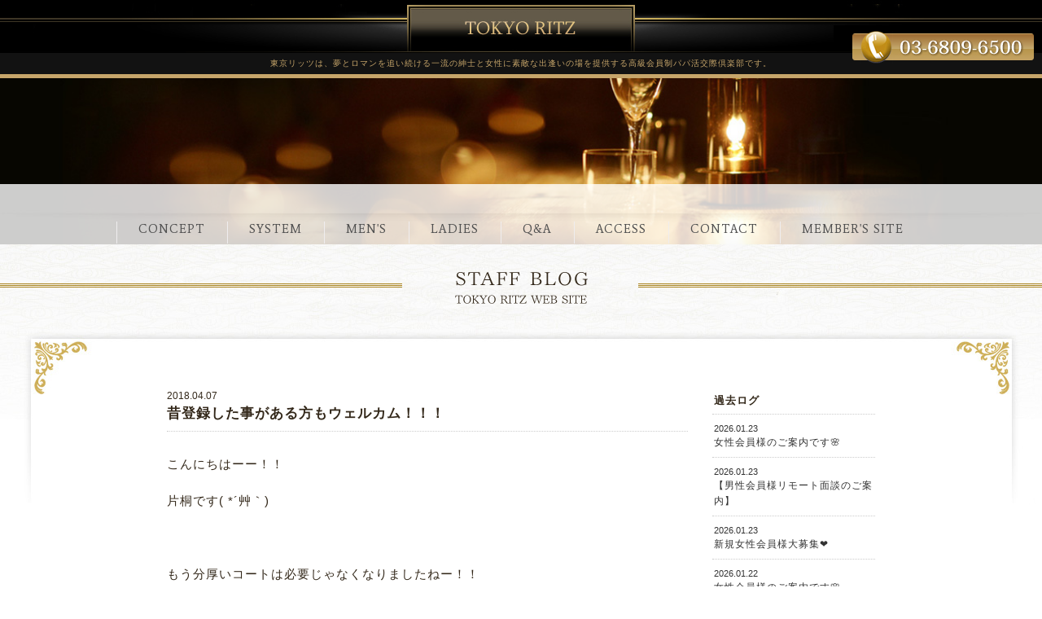

--- FILE ---
content_type: text/html; charset=UTF-8
request_url: https://tokyoritz.com/blog/1180.html
body_size: 8438
content:
<!DOCTYPE html>
<html lang = "ja">

<head>

<!-- Global site tag (gtag.js) - Google Analytics -->
<script async src="https://www.googletagmanager.com/gtag/js?id=G-SDXXFGNVD9"></script>
<script>
  window.dataLayer = window.dataLayer || [];
  function gtag(){dataLayer.push(arguments);}
  gtag('js', new Date());

  gtag('config', 'G-SDXXFGNVD9');
</script>

<meta charset="UTF-8"> <meta http-equiv="X-UA-Compatible" content="IE=edge,chrome=1">
<meta name="robots"      content="index,follow">
<meta name="keywords"    content="パパ活,デート,クラブ,高級,老舗,交際,倶楽部,東京リッツ,新宿,渋谷">
<meta name="description" content="富裕層との出会いやパパ活なら新宿駅徒歩圏の東京リッツ。東京都条例届出済で40年の実績を持つ老舗パパ活高級交際デートクラブです。">
<meta name="viewport"    content="width=1280">
<meta name="format-detection" content="telephone=no">

<title>昔登録した事がある方もウェルカム！！！ &laquo;&nbsp; パパ活高級交際倶楽部 【東京リッツ】 新宿のデートクラブ パパ活交際倶楽部東京リッツは、40年の実績があり最も歴史のある新宿のデートクラブです。安心の高級交際クラブ東京リッツをご利用ください。</title>

<meta name='robots' content='max-image-preview:large' />
<link rel='dns-prefetch' href='//www.google.com' />
<link rel="alternate" type="application/rss+xml" title="パパ活高級交際倶楽部 【東京リッツ】 新宿のデートクラブ &raquo; フィード" href="https://tokyoritz.com/feed" />
<link rel="alternate" type="application/rss+xml" title="パパ活高級交際倶楽部 【東京リッツ】 新宿のデートクラブ &raquo; コメントフィード" href="https://tokyoritz.com/comments/feed" />
<script type="text/javascript">
/* <![CDATA[ */
window._wpemojiSettings = {"baseUrl":"https:\/\/s.w.org\/images\/core\/emoji\/15.0.3\/72x72\/","ext":".png","svgUrl":"https:\/\/s.w.org\/images\/core\/emoji\/15.0.3\/svg\/","svgExt":".svg","source":{"concatemoji":"https:\/\/tokyoritz.com\/wordpress\/wp-includes\/js\/wp-emoji-release.min.js?ver=6.5.7"}};
/*! This file is auto-generated */
!function(i,n){var o,s,e;function c(e){try{var t={supportTests:e,timestamp:(new Date).valueOf()};sessionStorage.setItem(o,JSON.stringify(t))}catch(e){}}function p(e,t,n){e.clearRect(0,0,e.canvas.width,e.canvas.height),e.fillText(t,0,0);var t=new Uint32Array(e.getImageData(0,0,e.canvas.width,e.canvas.height).data),r=(e.clearRect(0,0,e.canvas.width,e.canvas.height),e.fillText(n,0,0),new Uint32Array(e.getImageData(0,0,e.canvas.width,e.canvas.height).data));return t.every(function(e,t){return e===r[t]})}function u(e,t,n){switch(t){case"flag":return n(e,"\ud83c\udff3\ufe0f\u200d\u26a7\ufe0f","\ud83c\udff3\ufe0f\u200b\u26a7\ufe0f")?!1:!n(e,"\ud83c\uddfa\ud83c\uddf3","\ud83c\uddfa\u200b\ud83c\uddf3")&&!n(e,"\ud83c\udff4\udb40\udc67\udb40\udc62\udb40\udc65\udb40\udc6e\udb40\udc67\udb40\udc7f","\ud83c\udff4\u200b\udb40\udc67\u200b\udb40\udc62\u200b\udb40\udc65\u200b\udb40\udc6e\u200b\udb40\udc67\u200b\udb40\udc7f");case"emoji":return!n(e,"\ud83d\udc26\u200d\u2b1b","\ud83d\udc26\u200b\u2b1b")}return!1}function f(e,t,n){var r="undefined"!=typeof WorkerGlobalScope&&self instanceof WorkerGlobalScope?new OffscreenCanvas(300,150):i.createElement("canvas"),a=r.getContext("2d",{willReadFrequently:!0}),o=(a.textBaseline="top",a.font="600 32px Arial",{});return e.forEach(function(e){o[e]=t(a,e,n)}),o}function t(e){var t=i.createElement("script");t.src=e,t.defer=!0,i.head.appendChild(t)}"undefined"!=typeof Promise&&(o="wpEmojiSettingsSupports",s=["flag","emoji"],n.supports={everything:!0,everythingExceptFlag:!0},e=new Promise(function(e){i.addEventListener("DOMContentLoaded",e,{once:!0})}),new Promise(function(t){var n=function(){try{var e=JSON.parse(sessionStorage.getItem(o));if("object"==typeof e&&"number"==typeof e.timestamp&&(new Date).valueOf()<e.timestamp+604800&&"object"==typeof e.supportTests)return e.supportTests}catch(e){}return null}();if(!n){if("undefined"!=typeof Worker&&"undefined"!=typeof OffscreenCanvas&&"undefined"!=typeof URL&&URL.createObjectURL&&"undefined"!=typeof Blob)try{var e="postMessage("+f.toString()+"("+[JSON.stringify(s),u.toString(),p.toString()].join(",")+"));",r=new Blob([e],{type:"text/javascript"}),a=new Worker(URL.createObjectURL(r),{name:"wpTestEmojiSupports"});return void(a.onmessage=function(e){c(n=e.data),a.terminate(),t(n)})}catch(e){}c(n=f(s,u,p))}t(n)}).then(function(e){for(var t in e)n.supports[t]=e[t],n.supports.everything=n.supports.everything&&n.supports[t],"flag"!==t&&(n.supports.everythingExceptFlag=n.supports.everythingExceptFlag&&n.supports[t]);n.supports.everythingExceptFlag=n.supports.everythingExceptFlag&&!n.supports.flag,n.DOMReady=!1,n.readyCallback=function(){n.DOMReady=!0}}).then(function(){return e}).then(function(){var e;n.supports.everything||(n.readyCallback(),(e=n.source||{}).concatemoji?t(e.concatemoji):e.wpemoji&&e.twemoji&&(t(e.twemoji),t(e.wpemoji)))}))}((window,document),window._wpemojiSettings);
/* ]]> */
</script>
<link rel='stylesheet' id='sbi_styles-css' href='https://tokyoritz.com/wordpress/wp-content/plugins/instagram-feed/css/sbi-styles.min.css?ver=6.5.0' type='text/css' media='all' />
<style id='wp-emoji-styles-inline-css' type='text/css'>

	img.wp-smiley, img.emoji {
		display: inline !important;
		border: none !important;
		box-shadow: none !important;
		height: 1em !important;
		width: 1em !important;
		margin: 0 0.07em !important;
		vertical-align: -0.1em !important;
		background: none !important;
		padding: 0 !important;
	}
</style>
<link rel='stylesheet' id='wp-block-library-css' href='https://tokyoritz.com/wordpress/wp-includes/css/dist/block-library/style.min.css?ver=6.5.7' type='text/css' media='all' />
<style id='classic-theme-styles-inline-css' type='text/css'>
/*! This file is auto-generated */
.wp-block-button__link{color:#fff;background-color:#32373c;border-radius:9999px;box-shadow:none;text-decoration:none;padding:calc(.667em + 2px) calc(1.333em + 2px);font-size:1.125em}.wp-block-file__button{background:#32373c;color:#fff;text-decoration:none}
</style>
<style id='global-styles-inline-css' type='text/css'>
body{--wp--preset--color--black: #000000;--wp--preset--color--cyan-bluish-gray: #abb8c3;--wp--preset--color--white: #ffffff;--wp--preset--color--pale-pink: #f78da7;--wp--preset--color--vivid-red: #cf2e2e;--wp--preset--color--luminous-vivid-orange: #ff6900;--wp--preset--color--luminous-vivid-amber: #fcb900;--wp--preset--color--light-green-cyan: #7bdcb5;--wp--preset--color--vivid-green-cyan: #00d084;--wp--preset--color--pale-cyan-blue: #8ed1fc;--wp--preset--color--vivid-cyan-blue: #0693e3;--wp--preset--color--vivid-purple: #9b51e0;--wp--preset--gradient--vivid-cyan-blue-to-vivid-purple: linear-gradient(135deg,rgba(6,147,227,1) 0%,rgb(155,81,224) 100%);--wp--preset--gradient--light-green-cyan-to-vivid-green-cyan: linear-gradient(135deg,rgb(122,220,180) 0%,rgb(0,208,130) 100%);--wp--preset--gradient--luminous-vivid-amber-to-luminous-vivid-orange: linear-gradient(135deg,rgba(252,185,0,1) 0%,rgba(255,105,0,1) 100%);--wp--preset--gradient--luminous-vivid-orange-to-vivid-red: linear-gradient(135deg,rgba(255,105,0,1) 0%,rgb(207,46,46) 100%);--wp--preset--gradient--very-light-gray-to-cyan-bluish-gray: linear-gradient(135deg,rgb(238,238,238) 0%,rgb(169,184,195) 100%);--wp--preset--gradient--cool-to-warm-spectrum: linear-gradient(135deg,rgb(74,234,220) 0%,rgb(151,120,209) 20%,rgb(207,42,186) 40%,rgb(238,44,130) 60%,rgb(251,105,98) 80%,rgb(254,248,76) 100%);--wp--preset--gradient--blush-light-purple: linear-gradient(135deg,rgb(255,206,236) 0%,rgb(152,150,240) 100%);--wp--preset--gradient--blush-bordeaux: linear-gradient(135deg,rgb(254,205,165) 0%,rgb(254,45,45) 50%,rgb(107,0,62) 100%);--wp--preset--gradient--luminous-dusk: linear-gradient(135deg,rgb(255,203,112) 0%,rgb(199,81,192) 50%,rgb(65,88,208) 100%);--wp--preset--gradient--pale-ocean: linear-gradient(135deg,rgb(255,245,203) 0%,rgb(182,227,212) 50%,rgb(51,167,181) 100%);--wp--preset--gradient--electric-grass: linear-gradient(135deg,rgb(202,248,128) 0%,rgb(113,206,126) 100%);--wp--preset--gradient--midnight: linear-gradient(135deg,rgb(2,3,129) 0%,rgb(40,116,252) 100%);--wp--preset--font-size--small: 13px;--wp--preset--font-size--medium: 20px;--wp--preset--font-size--large: 36px;--wp--preset--font-size--x-large: 42px;--wp--preset--spacing--20: 0.44rem;--wp--preset--spacing--30: 0.67rem;--wp--preset--spacing--40: 1rem;--wp--preset--spacing--50: 1.5rem;--wp--preset--spacing--60: 2.25rem;--wp--preset--spacing--70: 3.38rem;--wp--preset--spacing--80: 5.06rem;--wp--preset--shadow--natural: 6px 6px 9px rgba(0, 0, 0, 0.2);--wp--preset--shadow--deep: 12px 12px 50px rgba(0, 0, 0, 0.4);--wp--preset--shadow--sharp: 6px 6px 0px rgba(0, 0, 0, 0.2);--wp--preset--shadow--outlined: 6px 6px 0px -3px rgba(255, 255, 255, 1), 6px 6px rgba(0, 0, 0, 1);--wp--preset--shadow--crisp: 6px 6px 0px rgba(0, 0, 0, 1);}:where(.is-layout-flex){gap: 0.5em;}:where(.is-layout-grid){gap: 0.5em;}body .is-layout-flex{display: flex;}body .is-layout-flex{flex-wrap: wrap;align-items: center;}body .is-layout-flex > *{margin: 0;}body .is-layout-grid{display: grid;}body .is-layout-grid > *{margin: 0;}:where(.wp-block-columns.is-layout-flex){gap: 2em;}:where(.wp-block-columns.is-layout-grid){gap: 2em;}:where(.wp-block-post-template.is-layout-flex){gap: 1.25em;}:where(.wp-block-post-template.is-layout-grid){gap: 1.25em;}.has-black-color{color: var(--wp--preset--color--black) !important;}.has-cyan-bluish-gray-color{color: var(--wp--preset--color--cyan-bluish-gray) !important;}.has-white-color{color: var(--wp--preset--color--white) !important;}.has-pale-pink-color{color: var(--wp--preset--color--pale-pink) !important;}.has-vivid-red-color{color: var(--wp--preset--color--vivid-red) !important;}.has-luminous-vivid-orange-color{color: var(--wp--preset--color--luminous-vivid-orange) !important;}.has-luminous-vivid-amber-color{color: var(--wp--preset--color--luminous-vivid-amber) !important;}.has-light-green-cyan-color{color: var(--wp--preset--color--light-green-cyan) !important;}.has-vivid-green-cyan-color{color: var(--wp--preset--color--vivid-green-cyan) !important;}.has-pale-cyan-blue-color{color: var(--wp--preset--color--pale-cyan-blue) !important;}.has-vivid-cyan-blue-color{color: var(--wp--preset--color--vivid-cyan-blue) !important;}.has-vivid-purple-color{color: var(--wp--preset--color--vivid-purple) !important;}.has-black-background-color{background-color: var(--wp--preset--color--black) !important;}.has-cyan-bluish-gray-background-color{background-color: var(--wp--preset--color--cyan-bluish-gray) !important;}.has-white-background-color{background-color: var(--wp--preset--color--white) !important;}.has-pale-pink-background-color{background-color: var(--wp--preset--color--pale-pink) !important;}.has-vivid-red-background-color{background-color: var(--wp--preset--color--vivid-red) !important;}.has-luminous-vivid-orange-background-color{background-color: var(--wp--preset--color--luminous-vivid-orange) !important;}.has-luminous-vivid-amber-background-color{background-color: var(--wp--preset--color--luminous-vivid-amber) !important;}.has-light-green-cyan-background-color{background-color: var(--wp--preset--color--light-green-cyan) !important;}.has-vivid-green-cyan-background-color{background-color: var(--wp--preset--color--vivid-green-cyan) !important;}.has-pale-cyan-blue-background-color{background-color: var(--wp--preset--color--pale-cyan-blue) !important;}.has-vivid-cyan-blue-background-color{background-color: var(--wp--preset--color--vivid-cyan-blue) !important;}.has-vivid-purple-background-color{background-color: var(--wp--preset--color--vivid-purple) !important;}.has-black-border-color{border-color: var(--wp--preset--color--black) !important;}.has-cyan-bluish-gray-border-color{border-color: var(--wp--preset--color--cyan-bluish-gray) !important;}.has-white-border-color{border-color: var(--wp--preset--color--white) !important;}.has-pale-pink-border-color{border-color: var(--wp--preset--color--pale-pink) !important;}.has-vivid-red-border-color{border-color: var(--wp--preset--color--vivid-red) !important;}.has-luminous-vivid-orange-border-color{border-color: var(--wp--preset--color--luminous-vivid-orange) !important;}.has-luminous-vivid-amber-border-color{border-color: var(--wp--preset--color--luminous-vivid-amber) !important;}.has-light-green-cyan-border-color{border-color: var(--wp--preset--color--light-green-cyan) !important;}.has-vivid-green-cyan-border-color{border-color: var(--wp--preset--color--vivid-green-cyan) !important;}.has-pale-cyan-blue-border-color{border-color: var(--wp--preset--color--pale-cyan-blue) !important;}.has-vivid-cyan-blue-border-color{border-color: var(--wp--preset--color--vivid-cyan-blue) !important;}.has-vivid-purple-border-color{border-color: var(--wp--preset--color--vivid-purple) !important;}.has-vivid-cyan-blue-to-vivid-purple-gradient-background{background: var(--wp--preset--gradient--vivid-cyan-blue-to-vivid-purple) !important;}.has-light-green-cyan-to-vivid-green-cyan-gradient-background{background: var(--wp--preset--gradient--light-green-cyan-to-vivid-green-cyan) !important;}.has-luminous-vivid-amber-to-luminous-vivid-orange-gradient-background{background: var(--wp--preset--gradient--luminous-vivid-amber-to-luminous-vivid-orange) !important;}.has-luminous-vivid-orange-to-vivid-red-gradient-background{background: var(--wp--preset--gradient--luminous-vivid-orange-to-vivid-red) !important;}.has-very-light-gray-to-cyan-bluish-gray-gradient-background{background: var(--wp--preset--gradient--very-light-gray-to-cyan-bluish-gray) !important;}.has-cool-to-warm-spectrum-gradient-background{background: var(--wp--preset--gradient--cool-to-warm-spectrum) !important;}.has-blush-light-purple-gradient-background{background: var(--wp--preset--gradient--blush-light-purple) !important;}.has-blush-bordeaux-gradient-background{background: var(--wp--preset--gradient--blush-bordeaux) !important;}.has-luminous-dusk-gradient-background{background: var(--wp--preset--gradient--luminous-dusk) !important;}.has-pale-ocean-gradient-background{background: var(--wp--preset--gradient--pale-ocean) !important;}.has-electric-grass-gradient-background{background: var(--wp--preset--gradient--electric-grass) !important;}.has-midnight-gradient-background{background: var(--wp--preset--gradient--midnight) !important;}.has-small-font-size{font-size: var(--wp--preset--font-size--small) !important;}.has-medium-font-size{font-size: var(--wp--preset--font-size--medium) !important;}.has-large-font-size{font-size: var(--wp--preset--font-size--large) !important;}.has-x-large-font-size{font-size: var(--wp--preset--font-size--x-large) !important;}
.wp-block-navigation a:where(:not(.wp-element-button)){color: inherit;}
:where(.wp-block-post-template.is-layout-flex){gap: 1.25em;}:where(.wp-block-post-template.is-layout-grid){gap: 1.25em;}
:where(.wp-block-columns.is-layout-flex){gap: 2em;}:where(.wp-block-columns.is-layout-grid){gap: 2em;}
.wp-block-pullquote{font-size: 1.5em;line-height: 1.6;}
</style>
<link rel='stylesheet' id='contact-form-7-css' href='https://tokyoritz.com/wordpress/wp-content/plugins/contact-form-7/includes/css/styles.css?ver=5.6.2' type='text/css' media='all' />
<link rel="https://api.w.org/" href="https://tokyoritz.com/wp-json/" /><link rel="alternate" type="application/json" href="https://tokyoritz.com/wp-json/wp/v2/posts/1180" /><link rel="EditURI" type="application/rsd+xml" title="RSD" href="https://tokyoritz.com/wordpress/xmlrpc.php?rsd" />
<meta name="generator" content="WordPress 6.5.7" />
<link rel="canonical" href="https://tokyoritz.com/blog/1180.html" />
<link rel='shortlink' href='https://tokyoritz.com/?p=1180' />
<link rel="alternate" type="application/json+oembed" href="https://tokyoritz.com/wp-json/oembed/1.0/embed?url=https%3A%2F%2Ftokyoritz.com%2Fblog%2F1180.html" />
<link rel="alternate" type="text/xml+oembed" href="https://tokyoritz.com/wp-json/oembed/1.0/embed?url=https%3A%2F%2Ftokyoritz.com%2Fblog%2F1180.html&#038;format=xml" />
<style type="text/css">.recentcomments a{display:inline !important;padding:0 !important;margin:0 !important;}</style>
<link rel = "stylesheet" href = "https://tokyoritz.com/wordpress/wp-content/themes/tokyoritz.com/style.css?1756951185" type = "text/css"> <link rel = "stylesheet" href = "https://tokyoritz.com/wordpress/wp-content/themes/tokyoritz.com/pc.css?1756951013" type = "text/css">
<link rel = "stylesheet" href = "https://use.fontawesome.com/releases/v7.0.1/css/all.css" type = "text/css">

<script src = "https://ajax.googleapis.com/ajax/libs/jquery/1.9.1/jquery.min.js" type = "text/javascript"></script> <script src = "https://tokyoritz.com/wordpress/wp-content/themes/tokyoritz.com/js/java.js" type = "text/javascript"></script> 
</head>

<body>

<header>
<div id = "headerbox">
  <div id = "header">
    <a href = "https://tokyoritz.com" title = "パパ活高級交際倶楽部 【東京リッツ】 新宿のデートクラブ パパ活交際倶楽部東京リッツは、40年の実績があり最も歴史のある新宿のデートクラブです。安心の高級交際クラブ東京リッツをご利用ください。"></a><h1>東京リッツは、夢とロマンを追い続ける一流の紳士と女性に<br class = "pcnone">素敵な出逢いの場を提供する高級会員制パパ活交際倶楽部です。</h1>
    <img src = "https://tokyoritz.com/wordpress/wp-content/themes/tokyoritz.com/image/header/tel.png" title = "03-6809-6500">
  </div>
</div>
</header>

<div id = "main" class = ""><img src = "https://tokyoritz.com/wordpress/wp-content/themes/tokyoritz.com/image/blog/main.jpg"></div>

<nav>
<div class = "drawer">
  <div class = "drawer-nav">
    <ul>
      <li><a href = "https://tokyoritz.com" title = "コンセプト" class = "font alpha">CONCEPT</a></li>
      <li><a href = "https://tokyoritz.com/system" title = "システム" class = "font alpha">SYSTEM</a></li>
      <li><a href = "https://tokyoritz.com/mens" title = "男性会員入会資格" class = "font alpha">MEN'S</a></li>
      <li><a href = "https://tokyoritz.com/ladies" title = "女性会員登録 求人" class = "font alpha">LADIES</a></li>
      <li><a href = "https://tokyoritz.com/qa" title = "よくある質問" class = "font alpha">Q&A</a></li>
      <li><a href = "https://tokyoritz.com/access" title = "アクセス" class = "font alpha">ACCESS</a></li>
      <li><a href = "https://tokyoritz.com/contact" title = "お問い合わせ" class = "font alpha">CONTACT</a></li>
      <li><a href = "http://tr-member.com" target = "_blank" title = "会員サイト" class = "font alpha">MEMBER'S SITE</a></li>
      <li></li>
    </ul>
    <div class = "clear"></div>
  </div>
</div>
</nav>

<div id = "containerbox">
  <div id = "container">
    <h1 id = "pt" title = "スタッフブログ"><img src = "https://tokyoritz.com/wordpress/wp-content/themes/tokyoritz.com/image/blog/t.png"></h1>

    <div id = "side">
      <section>
      <h1>過去ログ</h1>
      <article><a href = "https://tokyoritz.com/blog/12168.html"><span><time>2026.01.23</time></span>女性会員様のご案内です🌸</a></article>
      <article><a href = "https://tokyoritz.com/blog/12087.html"><span><time>2026.01.23</time></span>【男性会員様リモート面談のご案内】</a></article>
      <article><a href = "https://tokyoritz.com/blog/8883.html"><span><time>2026.01.23</time></span>新規女性会員様大募集❤️</a></article>
      <article><a href = "https://tokyoritz.com/blog/12166.html"><span><time>2026.01.22</time></span>女性会員様のご案内です🌸</a></article>
      <article><a href = "https://tokyoritz.com/blog/12161.html"><span><time>2026.01.21</time></span>女性会員様のご案内です🌸</a></article>
      <article><a href = "https://tokyoritz.com/blog/12159.html"><span><time>2026.01.20</time></span>素敵なお店のご案内です🌸</a></article>
      <article><a href = "https://tokyoritz.com/blog/12147.html"><span><time>2026.01.19</time></span>女性会員様のご案内です🌸</a></article>
      <article><a href = "https://tokyoritz.com/blog/12149.html"><span><time>2026.01.18</time></span>女性会員様のご案内です🌸</a></article>
      <article><a href = "https://tokyoritz.com/blog/12136.html"><span><time>2026.01.17</time></span>女性会員様のご案内です🌸</a></article>
      <article><a href = "https://tokyoritz.com/blog/12138.html"><span><time>2026.01.16</time></span>女性会員様のご案内です🌸</a></article>
      </section>
    </div>

    <div id = "data">
      <div class = "base">
        <h1 class = "btitle"><span><time>2018.04.07</time></span>昔登録した事がある方もウェルカム！！！</h1>
        <p>こんにちはーー！！</p>
<p>片桐です( *´艸｀)</p>
<p>&nbsp;</p>
<p>もう分厚いコートは必要じゃなくなりましたねー！！</p>
<p>肩が凝るので苦手でした・・・・</p>
<p>桜が散った後で良かったのですが、不安定なお天気で</p>
<p>雨がパラつきましたね・・・・</p>
<p>といってももうすぐしたら梅雨の季節( 一一)</p>
<p>長靴・カッパ・傘が必要な時期もこれも辛いですね・・・ジメジメ・・</p>
<p>あ！！！また片桐マイナスな事ばかりを書いてしまいました( ;∀;)失礼致しました！！</p>
<p>&nbsp;</p>
<p>昨日は片桐お休みだったのですが、本日出勤してまた昨日の内にご登録頂いたニューフェイスを見てしみじみ</p>
<p>「本当のに素敵な女性が来られるようになったなーーー🌸あ！！この方すごくオファー入りそうーーー🌸」とワクワクしておりました！！</p>
<p>スカウトマンからのご紹介の女性もいらっしゃいますが、</p>
<p>スカウトがしつこくて他の交際クラブにも登録させようとする・・・・などのマイナス面もあるそうです</p>
<p>中には生活に困ってるので色々紹介してもらいました！！</p>
<p>と助かってる方もいらっしゃるようですが、スカウトマンも自分に合う合わないがあるそうですね！！！</p>
<h3>やっぱりホームページからの問い合わせの方が自分のペースで登録出来るし気を使わないので良いですという声は圧倒的に多い様ですね☺</h3>
<p>今もホームページからのお問い合わせの女性が来られています</p>
<p>「昔学生の時に登録した事があって、もうそれから１０年以上経ってるので</p>
<p>年齢的にもオファー入るか心配でしたが・・・・でもとりあえず登録しようと思って</p>
<p>色々と調べていたらこちらにたどり着きました」っという事でした</p>
<p>３０代の女性も２０前半の時に登録した事があるという一度経験してますという方も多いようですね☺</p>
<p>なので話は早いですね！！！！</p>
<h3>そういった昔一度登録したことがあるという方もウェルカムです！！！！</h3>
<h3>昔は分けが分からなかったけど今は分けが分かるので真剣に取り組めますという方尚ウェルカム！！！！</h3>
<h3>離婚女性既婚女性お子さんがいらっしゃる方もウェルカムですよ！！！</h3>
<p>結構気にされる方がいらっしゃるようですが、</p>
<p>男性はあまり気にはされていないようです！！</p>
<p>お子さんがいらっしゃる方は前もってお知らせ頂けたほうが</p>
<h3>万が一「子供が熱を出して学校を早退した」などのケースにも対応出来るのでそういった事なども含めなんでもお知らせ下さい☺</h3>
<p>後から分かるより、先にお伝えしておいた方が長くいいお付き合いが出来ます！！</p>
<p>しっかり信頼関係を築きたいという気持ちの男性がほとんどです！！！</p>
<p>♬お問い合わせはこちらから♬</p>
<p><a href="https://tokyoritz.com/contact">https://tokyoritz.com/contact</a></p>
<p><a href="tel:0368096500">03-6809-6500</a></p>
        <div class = "clear"></div>
      </div>

    <div id = "navigation">
      <p class = "left"><a href = "https://tokyoritz.com/blog">&gt;スタッフブログ</a></p>
      <p class = "right"><a href="https://tokyoritz.com/blog/1185.html" rel="next">&lt;</a><a href="https://tokyoritz.com/blog/1175.html" rel="prev">&gt;</a></p>
      <br class = "clear">
    </div>
    </div>
    <br class = "clear">    <section>
    <div id = "credit" class = "base">
      <a href = "https://tokyoritz.com/system" title = "システム" class = "alpha"><img src = "https://tokyoritz.com/wordpress/wp-content/themes/tokyoritz.com/image/footer/fb0.jpg"></a><a href = "https://tokyoritz.com/mens" title = "男性会員入会資格" class = "alpha"><img src = "https://tokyoritz.com/wordpress/wp-content/themes/tokyoritz.com/image/footer/fb1.jpg"></a><a href = "https://tokyoritz.com/ladies" title = "女性会員登録 求人" class = "alpha"><img src = "https://tokyoritz.com/wordpress/wp-content/themes/tokyoritz.com/image/footer/fb2.jpg"></a><br><br class = "spnone">
      <p>年中無休　営業時間：11：00～20：00<br>高級交際倶楽部【東京リッツ】<br class = "pcnone">お問い合わせ：03-6809-6500</p>
      <br>
      <a href = "#" id = "pt" class = "alpha"><img src = "https://tokyoritz.com/wordpress/wp-content/themes/tokyoritz.com/image/footer/pt.png"></a>
    </div>
    </section>

  </div>
</div>

<footer>
<div id = "footerbox">
  <div id = "flogo"></div>
  <div id = "fnav">
    <ul>
<!--
<li><a href = "https://tokyoritz.com">東京リッツTOP</a></li>
// -->
<li class="page_item page-item-2"><a href="https://tokyoritz.com/system">システム</a></li>
<li class="page_item page-item-8"><a href="https://tokyoritz.com/mens">男性会員入会資格</a></li>
<li class="page_item page-item-10"><a href="https://tokyoritz.com/ladies">女性会員登録 求人</a></li>
<li class="page_item page-item-11689"><a href="https://tokyoritz.com/movie">動画一覧</a></li>
<li class="page_item page-item-12"><a href="https://tokyoritz.com/qa">よくある質問</a></li>
<li class="page_item page-item-14"><a href="https://tokyoritz.com/access">アクセス</a></li>
<li class="page_item page-item-16"><a href="https://tokyoritz.com/contact">お問い合わせ</a></li>
	<li class="cat-item cat-item-1"><a href="https://tokyoritz.com/blog">スタッフブログ</a>
</li>
      <br class = "clear">
    </ul>
  </div>
  <div id = "footer">
    <div class = "left">
      東京都には「東京都デートクラブ営業等の規制に関する条例」があります。<br>
      東京リッツはこの条例の管轄所である警察署に届出書を提出し受理された交際倶楽部です。<br>
    </div>
    <div class = "right">
      <h1>高級交際倶楽部【東京リッツ】<br></h1>
      <h2>TEL:<b>03-6809-6500</b><br></h2>
      Mail:<a href="/cdn-cgi/l/email-protection" class="__cf_email__" data-cfemail="462f2820290632292d3f29342f323c6825292b">[email&#160;protected]</a><br>
      東京都渋谷区代々木2-23-1<br>
    </div>
    <div class = "clear"></div>
  </div>
</div>
</footer>

<!-- Instagram Feed JS -->
<script data-cfasync="false" src="/cdn-cgi/scripts/5c5dd728/cloudflare-static/email-decode.min.js"></script><script type="text/javascript">
var sbiajaxurl = "https://tokyoritz.com/wordpress/wp-admin/admin-ajax.php";
</script>
<script type="text/javascript" src="https://tokyoritz.com/wordpress/wp-includes/js/dist/vendor/wp-polyfill-inert.min.js?ver=3.1.2" id="wp-polyfill-inert-js"></script>
<script type="text/javascript" src="https://tokyoritz.com/wordpress/wp-includes/js/dist/vendor/regenerator-runtime.min.js?ver=0.14.0" id="regenerator-runtime-js"></script>
<script type="text/javascript" src="https://tokyoritz.com/wordpress/wp-includes/js/dist/vendor/wp-polyfill.min.js?ver=3.15.0" id="wp-polyfill-js"></script>
<script type="text/javascript" id="contact-form-7-js-extra">
/* <![CDATA[ */
var wpcf7 = {"api":{"root":"https:\/\/tokyoritz.com\/wp-json\/","namespace":"contact-form-7\/v1"}};
/* ]]> */
</script>
<script type="text/javascript" src="https://tokyoritz.com/wordpress/wp-content/plugins/contact-form-7/includes/js/index.js?ver=5.6.2" id="contact-form-7-js"></script>
<script type="text/javascript" src="https://www.google.com/recaptcha/api.js?render=6Lf0DDMqAAAAAGutKLR0wVAAkI_3kdkw2cujuhy7&amp;ver=3.0" id="google-recaptcha-js"></script>
<script type="text/javascript" id="wpcf7-recaptcha-js-extra">
/* <![CDATA[ */
var wpcf7_recaptcha = {"sitekey":"6Lf0DDMqAAAAAGutKLR0wVAAkI_3kdkw2cujuhy7","actions":{"homepage":"homepage","contactform":"contactform"}};
/* ]]> */
</script>
<script type="text/javascript" src="https://tokyoritz.com/wordpress/wp-content/plugins/contact-form-7/modules/recaptcha/index.js?ver=5.6.2" id="wpcf7-recaptcha-js"></script>

<script defer src="https://static.cloudflareinsights.com/beacon.min.js/vcd15cbe7772f49c399c6a5babf22c1241717689176015" integrity="sha512-ZpsOmlRQV6y907TI0dKBHq9Md29nnaEIPlkf84rnaERnq6zvWvPUqr2ft8M1aS28oN72PdrCzSjY4U6VaAw1EQ==" data-cf-beacon='{"version":"2024.11.0","token":"31ee734968304ba9b81ba12b45b9ada8","r":1,"server_timing":{"name":{"cfCacheStatus":true,"cfEdge":true,"cfExtPri":true,"cfL4":true,"cfOrigin":true,"cfSpeedBrain":true},"location_startswith":null}}' crossorigin="anonymous"></script>
</body>

</html>

--- FILE ---
content_type: text/html; charset=utf-8
request_url: https://www.google.com/recaptcha/api2/anchor?ar=1&k=6Lf0DDMqAAAAAGutKLR0wVAAkI_3kdkw2cujuhy7&co=aHR0cHM6Ly90b2t5b3JpdHouY29tOjQ0Mw..&hl=en&v=N67nZn4AqZkNcbeMu4prBgzg&size=invisible&anchor-ms=20000&execute-ms=30000&cb=z9z1dnpcl9ee
body_size: 48688
content:
<!DOCTYPE HTML><html dir="ltr" lang="en"><head><meta http-equiv="Content-Type" content="text/html; charset=UTF-8">
<meta http-equiv="X-UA-Compatible" content="IE=edge">
<title>reCAPTCHA</title>
<style type="text/css">
/* cyrillic-ext */
@font-face {
  font-family: 'Roboto';
  font-style: normal;
  font-weight: 400;
  font-stretch: 100%;
  src: url(//fonts.gstatic.com/s/roboto/v48/KFO7CnqEu92Fr1ME7kSn66aGLdTylUAMa3GUBHMdazTgWw.woff2) format('woff2');
  unicode-range: U+0460-052F, U+1C80-1C8A, U+20B4, U+2DE0-2DFF, U+A640-A69F, U+FE2E-FE2F;
}
/* cyrillic */
@font-face {
  font-family: 'Roboto';
  font-style: normal;
  font-weight: 400;
  font-stretch: 100%;
  src: url(//fonts.gstatic.com/s/roboto/v48/KFO7CnqEu92Fr1ME7kSn66aGLdTylUAMa3iUBHMdazTgWw.woff2) format('woff2');
  unicode-range: U+0301, U+0400-045F, U+0490-0491, U+04B0-04B1, U+2116;
}
/* greek-ext */
@font-face {
  font-family: 'Roboto';
  font-style: normal;
  font-weight: 400;
  font-stretch: 100%;
  src: url(//fonts.gstatic.com/s/roboto/v48/KFO7CnqEu92Fr1ME7kSn66aGLdTylUAMa3CUBHMdazTgWw.woff2) format('woff2');
  unicode-range: U+1F00-1FFF;
}
/* greek */
@font-face {
  font-family: 'Roboto';
  font-style: normal;
  font-weight: 400;
  font-stretch: 100%;
  src: url(//fonts.gstatic.com/s/roboto/v48/KFO7CnqEu92Fr1ME7kSn66aGLdTylUAMa3-UBHMdazTgWw.woff2) format('woff2');
  unicode-range: U+0370-0377, U+037A-037F, U+0384-038A, U+038C, U+038E-03A1, U+03A3-03FF;
}
/* math */
@font-face {
  font-family: 'Roboto';
  font-style: normal;
  font-weight: 400;
  font-stretch: 100%;
  src: url(//fonts.gstatic.com/s/roboto/v48/KFO7CnqEu92Fr1ME7kSn66aGLdTylUAMawCUBHMdazTgWw.woff2) format('woff2');
  unicode-range: U+0302-0303, U+0305, U+0307-0308, U+0310, U+0312, U+0315, U+031A, U+0326-0327, U+032C, U+032F-0330, U+0332-0333, U+0338, U+033A, U+0346, U+034D, U+0391-03A1, U+03A3-03A9, U+03B1-03C9, U+03D1, U+03D5-03D6, U+03F0-03F1, U+03F4-03F5, U+2016-2017, U+2034-2038, U+203C, U+2040, U+2043, U+2047, U+2050, U+2057, U+205F, U+2070-2071, U+2074-208E, U+2090-209C, U+20D0-20DC, U+20E1, U+20E5-20EF, U+2100-2112, U+2114-2115, U+2117-2121, U+2123-214F, U+2190, U+2192, U+2194-21AE, U+21B0-21E5, U+21F1-21F2, U+21F4-2211, U+2213-2214, U+2216-22FF, U+2308-230B, U+2310, U+2319, U+231C-2321, U+2336-237A, U+237C, U+2395, U+239B-23B7, U+23D0, U+23DC-23E1, U+2474-2475, U+25AF, U+25B3, U+25B7, U+25BD, U+25C1, U+25CA, U+25CC, U+25FB, U+266D-266F, U+27C0-27FF, U+2900-2AFF, U+2B0E-2B11, U+2B30-2B4C, U+2BFE, U+3030, U+FF5B, U+FF5D, U+1D400-1D7FF, U+1EE00-1EEFF;
}
/* symbols */
@font-face {
  font-family: 'Roboto';
  font-style: normal;
  font-weight: 400;
  font-stretch: 100%;
  src: url(//fonts.gstatic.com/s/roboto/v48/KFO7CnqEu92Fr1ME7kSn66aGLdTylUAMaxKUBHMdazTgWw.woff2) format('woff2');
  unicode-range: U+0001-000C, U+000E-001F, U+007F-009F, U+20DD-20E0, U+20E2-20E4, U+2150-218F, U+2190, U+2192, U+2194-2199, U+21AF, U+21E6-21F0, U+21F3, U+2218-2219, U+2299, U+22C4-22C6, U+2300-243F, U+2440-244A, U+2460-24FF, U+25A0-27BF, U+2800-28FF, U+2921-2922, U+2981, U+29BF, U+29EB, U+2B00-2BFF, U+4DC0-4DFF, U+FFF9-FFFB, U+10140-1018E, U+10190-1019C, U+101A0, U+101D0-101FD, U+102E0-102FB, U+10E60-10E7E, U+1D2C0-1D2D3, U+1D2E0-1D37F, U+1F000-1F0FF, U+1F100-1F1AD, U+1F1E6-1F1FF, U+1F30D-1F30F, U+1F315, U+1F31C, U+1F31E, U+1F320-1F32C, U+1F336, U+1F378, U+1F37D, U+1F382, U+1F393-1F39F, U+1F3A7-1F3A8, U+1F3AC-1F3AF, U+1F3C2, U+1F3C4-1F3C6, U+1F3CA-1F3CE, U+1F3D4-1F3E0, U+1F3ED, U+1F3F1-1F3F3, U+1F3F5-1F3F7, U+1F408, U+1F415, U+1F41F, U+1F426, U+1F43F, U+1F441-1F442, U+1F444, U+1F446-1F449, U+1F44C-1F44E, U+1F453, U+1F46A, U+1F47D, U+1F4A3, U+1F4B0, U+1F4B3, U+1F4B9, U+1F4BB, U+1F4BF, U+1F4C8-1F4CB, U+1F4D6, U+1F4DA, U+1F4DF, U+1F4E3-1F4E6, U+1F4EA-1F4ED, U+1F4F7, U+1F4F9-1F4FB, U+1F4FD-1F4FE, U+1F503, U+1F507-1F50B, U+1F50D, U+1F512-1F513, U+1F53E-1F54A, U+1F54F-1F5FA, U+1F610, U+1F650-1F67F, U+1F687, U+1F68D, U+1F691, U+1F694, U+1F698, U+1F6AD, U+1F6B2, U+1F6B9-1F6BA, U+1F6BC, U+1F6C6-1F6CF, U+1F6D3-1F6D7, U+1F6E0-1F6EA, U+1F6F0-1F6F3, U+1F6F7-1F6FC, U+1F700-1F7FF, U+1F800-1F80B, U+1F810-1F847, U+1F850-1F859, U+1F860-1F887, U+1F890-1F8AD, U+1F8B0-1F8BB, U+1F8C0-1F8C1, U+1F900-1F90B, U+1F93B, U+1F946, U+1F984, U+1F996, U+1F9E9, U+1FA00-1FA6F, U+1FA70-1FA7C, U+1FA80-1FA89, U+1FA8F-1FAC6, U+1FACE-1FADC, U+1FADF-1FAE9, U+1FAF0-1FAF8, U+1FB00-1FBFF;
}
/* vietnamese */
@font-face {
  font-family: 'Roboto';
  font-style: normal;
  font-weight: 400;
  font-stretch: 100%;
  src: url(//fonts.gstatic.com/s/roboto/v48/KFO7CnqEu92Fr1ME7kSn66aGLdTylUAMa3OUBHMdazTgWw.woff2) format('woff2');
  unicode-range: U+0102-0103, U+0110-0111, U+0128-0129, U+0168-0169, U+01A0-01A1, U+01AF-01B0, U+0300-0301, U+0303-0304, U+0308-0309, U+0323, U+0329, U+1EA0-1EF9, U+20AB;
}
/* latin-ext */
@font-face {
  font-family: 'Roboto';
  font-style: normal;
  font-weight: 400;
  font-stretch: 100%;
  src: url(//fonts.gstatic.com/s/roboto/v48/KFO7CnqEu92Fr1ME7kSn66aGLdTylUAMa3KUBHMdazTgWw.woff2) format('woff2');
  unicode-range: U+0100-02BA, U+02BD-02C5, U+02C7-02CC, U+02CE-02D7, U+02DD-02FF, U+0304, U+0308, U+0329, U+1D00-1DBF, U+1E00-1E9F, U+1EF2-1EFF, U+2020, U+20A0-20AB, U+20AD-20C0, U+2113, U+2C60-2C7F, U+A720-A7FF;
}
/* latin */
@font-face {
  font-family: 'Roboto';
  font-style: normal;
  font-weight: 400;
  font-stretch: 100%;
  src: url(//fonts.gstatic.com/s/roboto/v48/KFO7CnqEu92Fr1ME7kSn66aGLdTylUAMa3yUBHMdazQ.woff2) format('woff2');
  unicode-range: U+0000-00FF, U+0131, U+0152-0153, U+02BB-02BC, U+02C6, U+02DA, U+02DC, U+0304, U+0308, U+0329, U+2000-206F, U+20AC, U+2122, U+2191, U+2193, U+2212, U+2215, U+FEFF, U+FFFD;
}
/* cyrillic-ext */
@font-face {
  font-family: 'Roboto';
  font-style: normal;
  font-weight: 500;
  font-stretch: 100%;
  src: url(//fonts.gstatic.com/s/roboto/v48/KFO7CnqEu92Fr1ME7kSn66aGLdTylUAMa3GUBHMdazTgWw.woff2) format('woff2');
  unicode-range: U+0460-052F, U+1C80-1C8A, U+20B4, U+2DE0-2DFF, U+A640-A69F, U+FE2E-FE2F;
}
/* cyrillic */
@font-face {
  font-family: 'Roboto';
  font-style: normal;
  font-weight: 500;
  font-stretch: 100%;
  src: url(//fonts.gstatic.com/s/roboto/v48/KFO7CnqEu92Fr1ME7kSn66aGLdTylUAMa3iUBHMdazTgWw.woff2) format('woff2');
  unicode-range: U+0301, U+0400-045F, U+0490-0491, U+04B0-04B1, U+2116;
}
/* greek-ext */
@font-face {
  font-family: 'Roboto';
  font-style: normal;
  font-weight: 500;
  font-stretch: 100%;
  src: url(//fonts.gstatic.com/s/roboto/v48/KFO7CnqEu92Fr1ME7kSn66aGLdTylUAMa3CUBHMdazTgWw.woff2) format('woff2');
  unicode-range: U+1F00-1FFF;
}
/* greek */
@font-face {
  font-family: 'Roboto';
  font-style: normal;
  font-weight: 500;
  font-stretch: 100%;
  src: url(//fonts.gstatic.com/s/roboto/v48/KFO7CnqEu92Fr1ME7kSn66aGLdTylUAMa3-UBHMdazTgWw.woff2) format('woff2');
  unicode-range: U+0370-0377, U+037A-037F, U+0384-038A, U+038C, U+038E-03A1, U+03A3-03FF;
}
/* math */
@font-face {
  font-family: 'Roboto';
  font-style: normal;
  font-weight: 500;
  font-stretch: 100%;
  src: url(//fonts.gstatic.com/s/roboto/v48/KFO7CnqEu92Fr1ME7kSn66aGLdTylUAMawCUBHMdazTgWw.woff2) format('woff2');
  unicode-range: U+0302-0303, U+0305, U+0307-0308, U+0310, U+0312, U+0315, U+031A, U+0326-0327, U+032C, U+032F-0330, U+0332-0333, U+0338, U+033A, U+0346, U+034D, U+0391-03A1, U+03A3-03A9, U+03B1-03C9, U+03D1, U+03D5-03D6, U+03F0-03F1, U+03F4-03F5, U+2016-2017, U+2034-2038, U+203C, U+2040, U+2043, U+2047, U+2050, U+2057, U+205F, U+2070-2071, U+2074-208E, U+2090-209C, U+20D0-20DC, U+20E1, U+20E5-20EF, U+2100-2112, U+2114-2115, U+2117-2121, U+2123-214F, U+2190, U+2192, U+2194-21AE, U+21B0-21E5, U+21F1-21F2, U+21F4-2211, U+2213-2214, U+2216-22FF, U+2308-230B, U+2310, U+2319, U+231C-2321, U+2336-237A, U+237C, U+2395, U+239B-23B7, U+23D0, U+23DC-23E1, U+2474-2475, U+25AF, U+25B3, U+25B7, U+25BD, U+25C1, U+25CA, U+25CC, U+25FB, U+266D-266F, U+27C0-27FF, U+2900-2AFF, U+2B0E-2B11, U+2B30-2B4C, U+2BFE, U+3030, U+FF5B, U+FF5D, U+1D400-1D7FF, U+1EE00-1EEFF;
}
/* symbols */
@font-face {
  font-family: 'Roboto';
  font-style: normal;
  font-weight: 500;
  font-stretch: 100%;
  src: url(//fonts.gstatic.com/s/roboto/v48/KFO7CnqEu92Fr1ME7kSn66aGLdTylUAMaxKUBHMdazTgWw.woff2) format('woff2');
  unicode-range: U+0001-000C, U+000E-001F, U+007F-009F, U+20DD-20E0, U+20E2-20E4, U+2150-218F, U+2190, U+2192, U+2194-2199, U+21AF, U+21E6-21F0, U+21F3, U+2218-2219, U+2299, U+22C4-22C6, U+2300-243F, U+2440-244A, U+2460-24FF, U+25A0-27BF, U+2800-28FF, U+2921-2922, U+2981, U+29BF, U+29EB, U+2B00-2BFF, U+4DC0-4DFF, U+FFF9-FFFB, U+10140-1018E, U+10190-1019C, U+101A0, U+101D0-101FD, U+102E0-102FB, U+10E60-10E7E, U+1D2C0-1D2D3, U+1D2E0-1D37F, U+1F000-1F0FF, U+1F100-1F1AD, U+1F1E6-1F1FF, U+1F30D-1F30F, U+1F315, U+1F31C, U+1F31E, U+1F320-1F32C, U+1F336, U+1F378, U+1F37D, U+1F382, U+1F393-1F39F, U+1F3A7-1F3A8, U+1F3AC-1F3AF, U+1F3C2, U+1F3C4-1F3C6, U+1F3CA-1F3CE, U+1F3D4-1F3E0, U+1F3ED, U+1F3F1-1F3F3, U+1F3F5-1F3F7, U+1F408, U+1F415, U+1F41F, U+1F426, U+1F43F, U+1F441-1F442, U+1F444, U+1F446-1F449, U+1F44C-1F44E, U+1F453, U+1F46A, U+1F47D, U+1F4A3, U+1F4B0, U+1F4B3, U+1F4B9, U+1F4BB, U+1F4BF, U+1F4C8-1F4CB, U+1F4D6, U+1F4DA, U+1F4DF, U+1F4E3-1F4E6, U+1F4EA-1F4ED, U+1F4F7, U+1F4F9-1F4FB, U+1F4FD-1F4FE, U+1F503, U+1F507-1F50B, U+1F50D, U+1F512-1F513, U+1F53E-1F54A, U+1F54F-1F5FA, U+1F610, U+1F650-1F67F, U+1F687, U+1F68D, U+1F691, U+1F694, U+1F698, U+1F6AD, U+1F6B2, U+1F6B9-1F6BA, U+1F6BC, U+1F6C6-1F6CF, U+1F6D3-1F6D7, U+1F6E0-1F6EA, U+1F6F0-1F6F3, U+1F6F7-1F6FC, U+1F700-1F7FF, U+1F800-1F80B, U+1F810-1F847, U+1F850-1F859, U+1F860-1F887, U+1F890-1F8AD, U+1F8B0-1F8BB, U+1F8C0-1F8C1, U+1F900-1F90B, U+1F93B, U+1F946, U+1F984, U+1F996, U+1F9E9, U+1FA00-1FA6F, U+1FA70-1FA7C, U+1FA80-1FA89, U+1FA8F-1FAC6, U+1FACE-1FADC, U+1FADF-1FAE9, U+1FAF0-1FAF8, U+1FB00-1FBFF;
}
/* vietnamese */
@font-face {
  font-family: 'Roboto';
  font-style: normal;
  font-weight: 500;
  font-stretch: 100%;
  src: url(//fonts.gstatic.com/s/roboto/v48/KFO7CnqEu92Fr1ME7kSn66aGLdTylUAMa3OUBHMdazTgWw.woff2) format('woff2');
  unicode-range: U+0102-0103, U+0110-0111, U+0128-0129, U+0168-0169, U+01A0-01A1, U+01AF-01B0, U+0300-0301, U+0303-0304, U+0308-0309, U+0323, U+0329, U+1EA0-1EF9, U+20AB;
}
/* latin-ext */
@font-face {
  font-family: 'Roboto';
  font-style: normal;
  font-weight: 500;
  font-stretch: 100%;
  src: url(//fonts.gstatic.com/s/roboto/v48/KFO7CnqEu92Fr1ME7kSn66aGLdTylUAMa3KUBHMdazTgWw.woff2) format('woff2');
  unicode-range: U+0100-02BA, U+02BD-02C5, U+02C7-02CC, U+02CE-02D7, U+02DD-02FF, U+0304, U+0308, U+0329, U+1D00-1DBF, U+1E00-1E9F, U+1EF2-1EFF, U+2020, U+20A0-20AB, U+20AD-20C0, U+2113, U+2C60-2C7F, U+A720-A7FF;
}
/* latin */
@font-face {
  font-family: 'Roboto';
  font-style: normal;
  font-weight: 500;
  font-stretch: 100%;
  src: url(//fonts.gstatic.com/s/roboto/v48/KFO7CnqEu92Fr1ME7kSn66aGLdTylUAMa3yUBHMdazQ.woff2) format('woff2');
  unicode-range: U+0000-00FF, U+0131, U+0152-0153, U+02BB-02BC, U+02C6, U+02DA, U+02DC, U+0304, U+0308, U+0329, U+2000-206F, U+20AC, U+2122, U+2191, U+2193, U+2212, U+2215, U+FEFF, U+FFFD;
}
/* cyrillic-ext */
@font-face {
  font-family: 'Roboto';
  font-style: normal;
  font-weight: 900;
  font-stretch: 100%;
  src: url(//fonts.gstatic.com/s/roboto/v48/KFO7CnqEu92Fr1ME7kSn66aGLdTylUAMa3GUBHMdazTgWw.woff2) format('woff2');
  unicode-range: U+0460-052F, U+1C80-1C8A, U+20B4, U+2DE0-2DFF, U+A640-A69F, U+FE2E-FE2F;
}
/* cyrillic */
@font-face {
  font-family: 'Roboto';
  font-style: normal;
  font-weight: 900;
  font-stretch: 100%;
  src: url(//fonts.gstatic.com/s/roboto/v48/KFO7CnqEu92Fr1ME7kSn66aGLdTylUAMa3iUBHMdazTgWw.woff2) format('woff2');
  unicode-range: U+0301, U+0400-045F, U+0490-0491, U+04B0-04B1, U+2116;
}
/* greek-ext */
@font-face {
  font-family: 'Roboto';
  font-style: normal;
  font-weight: 900;
  font-stretch: 100%;
  src: url(//fonts.gstatic.com/s/roboto/v48/KFO7CnqEu92Fr1ME7kSn66aGLdTylUAMa3CUBHMdazTgWw.woff2) format('woff2');
  unicode-range: U+1F00-1FFF;
}
/* greek */
@font-face {
  font-family: 'Roboto';
  font-style: normal;
  font-weight: 900;
  font-stretch: 100%;
  src: url(//fonts.gstatic.com/s/roboto/v48/KFO7CnqEu92Fr1ME7kSn66aGLdTylUAMa3-UBHMdazTgWw.woff2) format('woff2');
  unicode-range: U+0370-0377, U+037A-037F, U+0384-038A, U+038C, U+038E-03A1, U+03A3-03FF;
}
/* math */
@font-face {
  font-family: 'Roboto';
  font-style: normal;
  font-weight: 900;
  font-stretch: 100%;
  src: url(//fonts.gstatic.com/s/roboto/v48/KFO7CnqEu92Fr1ME7kSn66aGLdTylUAMawCUBHMdazTgWw.woff2) format('woff2');
  unicode-range: U+0302-0303, U+0305, U+0307-0308, U+0310, U+0312, U+0315, U+031A, U+0326-0327, U+032C, U+032F-0330, U+0332-0333, U+0338, U+033A, U+0346, U+034D, U+0391-03A1, U+03A3-03A9, U+03B1-03C9, U+03D1, U+03D5-03D6, U+03F0-03F1, U+03F4-03F5, U+2016-2017, U+2034-2038, U+203C, U+2040, U+2043, U+2047, U+2050, U+2057, U+205F, U+2070-2071, U+2074-208E, U+2090-209C, U+20D0-20DC, U+20E1, U+20E5-20EF, U+2100-2112, U+2114-2115, U+2117-2121, U+2123-214F, U+2190, U+2192, U+2194-21AE, U+21B0-21E5, U+21F1-21F2, U+21F4-2211, U+2213-2214, U+2216-22FF, U+2308-230B, U+2310, U+2319, U+231C-2321, U+2336-237A, U+237C, U+2395, U+239B-23B7, U+23D0, U+23DC-23E1, U+2474-2475, U+25AF, U+25B3, U+25B7, U+25BD, U+25C1, U+25CA, U+25CC, U+25FB, U+266D-266F, U+27C0-27FF, U+2900-2AFF, U+2B0E-2B11, U+2B30-2B4C, U+2BFE, U+3030, U+FF5B, U+FF5D, U+1D400-1D7FF, U+1EE00-1EEFF;
}
/* symbols */
@font-face {
  font-family: 'Roboto';
  font-style: normal;
  font-weight: 900;
  font-stretch: 100%;
  src: url(//fonts.gstatic.com/s/roboto/v48/KFO7CnqEu92Fr1ME7kSn66aGLdTylUAMaxKUBHMdazTgWw.woff2) format('woff2');
  unicode-range: U+0001-000C, U+000E-001F, U+007F-009F, U+20DD-20E0, U+20E2-20E4, U+2150-218F, U+2190, U+2192, U+2194-2199, U+21AF, U+21E6-21F0, U+21F3, U+2218-2219, U+2299, U+22C4-22C6, U+2300-243F, U+2440-244A, U+2460-24FF, U+25A0-27BF, U+2800-28FF, U+2921-2922, U+2981, U+29BF, U+29EB, U+2B00-2BFF, U+4DC0-4DFF, U+FFF9-FFFB, U+10140-1018E, U+10190-1019C, U+101A0, U+101D0-101FD, U+102E0-102FB, U+10E60-10E7E, U+1D2C0-1D2D3, U+1D2E0-1D37F, U+1F000-1F0FF, U+1F100-1F1AD, U+1F1E6-1F1FF, U+1F30D-1F30F, U+1F315, U+1F31C, U+1F31E, U+1F320-1F32C, U+1F336, U+1F378, U+1F37D, U+1F382, U+1F393-1F39F, U+1F3A7-1F3A8, U+1F3AC-1F3AF, U+1F3C2, U+1F3C4-1F3C6, U+1F3CA-1F3CE, U+1F3D4-1F3E0, U+1F3ED, U+1F3F1-1F3F3, U+1F3F5-1F3F7, U+1F408, U+1F415, U+1F41F, U+1F426, U+1F43F, U+1F441-1F442, U+1F444, U+1F446-1F449, U+1F44C-1F44E, U+1F453, U+1F46A, U+1F47D, U+1F4A3, U+1F4B0, U+1F4B3, U+1F4B9, U+1F4BB, U+1F4BF, U+1F4C8-1F4CB, U+1F4D6, U+1F4DA, U+1F4DF, U+1F4E3-1F4E6, U+1F4EA-1F4ED, U+1F4F7, U+1F4F9-1F4FB, U+1F4FD-1F4FE, U+1F503, U+1F507-1F50B, U+1F50D, U+1F512-1F513, U+1F53E-1F54A, U+1F54F-1F5FA, U+1F610, U+1F650-1F67F, U+1F687, U+1F68D, U+1F691, U+1F694, U+1F698, U+1F6AD, U+1F6B2, U+1F6B9-1F6BA, U+1F6BC, U+1F6C6-1F6CF, U+1F6D3-1F6D7, U+1F6E0-1F6EA, U+1F6F0-1F6F3, U+1F6F7-1F6FC, U+1F700-1F7FF, U+1F800-1F80B, U+1F810-1F847, U+1F850-1F859, U+1F860-1F887, U+1F890-1F8AD, U+1F8B0-1F8BB, U+1F8C0-1F8C1, U+1F900-1F90B, U+1F93B, U+1F946, U+1F984, U+1F996, U+1F9E9, U+1FA00-1FA6F, U+1FA70-1FA7C, U+1FA80-1FA89, U+1FA8F-1FAC6, U+1FACE-1FADC, U+1FADF-1FAE9, U+1FAF0-1FAF8, U+1FB00-1FBFF;
}
/* vietnamese */
@font-face {
  font-family: 'Roboto';
  font-style: normal;
  font-weight: 900;
  font-stretch: 100%;
  src: url(//fonts.gstatic.com/s/roboto/v48/KFO7CnqEu92Fr1ME7kSn66aGLdTylUAMa3OUBHMdazTgWw.woff2) format('woff2');
  unicode-range: U+0102-0103, U+0110-0111, U+0128-0129, U+0168-0169, U+01A0-01A1, U+01AF-01B0, U+0300-0301, U+0303-0304, U+0308-0309, U+0323, U+0329, U+1EA0-1EF9, U+20AB;
}
/* latin-ext */
@font-face {
  font-family: 'Roboto';
  font-style: normal;
  font-weight: 900;
  font-stretch: 100%;
  src: url(//fonts.gstatic.com/s/roboto/v48/KFO7CnqEu92Fr1ME7kSn66aGLdTylUAMa3KUBHMdazTgWw.woff2) format('woff2');
  unicode-range: U+0100-02BA, U+02BD-02C5, U+02C7-02CC, U+02CE-02D7, U+02DD-02FF, U+0304, U+0308, U+0329, U+1D00-1DBF, U+1E00-1E9F, U+1EF2-1EFF, U+2020, U+20A0-20AB, U+20AD-20C0, U+2113, U+2C60-2C7F, U+A720-A7FF;
}
/* latin */
@font-face {
  font-family: 'Roboto';
  font-style: normal;
  font-weight: 900;
  font-stretch: 100%;
  src: url(//fonts.gstatic.com/s/roboto/v48/KFO7CnqEu92Fr1ME7kSn66aGLdTylUAMa3yUBHMdazQ.woff2) format('woff2');
  unicode-range: U+0000-00FF, U+0131, U+0152-0153, U+02BB-02BC, U+02C6, U+02DA, U+02DC, U+0304, U+0308, U+0329, U+2000-206F, U+20AC, U+2122, U+2191, U+2193, U+2212, U+2215, U+FEFF, U+FFFD;
}

</style>
<link rel="stylesheet" type="text/css" href="https://www.gstatic.com/recaptcha/releases/N67nZn4AqZkNcbeMu4prBgzg/styles__ltr.css">
<script nonce="NJgkPyEeaFbQG4WmqaTLWg" type="text/javascript">window['__recaptcha_api'] = 'https://www.google.com/recaptcha/api2/';</script>
<script type="text/javascript" src="https://www.gstatic.com/recaptcha/releases/N67nZn4AqZkNcbeMu4prBgzg/recaptcha__en.js" nonce="NJgkPyEeaFbQG4WmqaTLWg">
      
    </script></head>
<body><div id="rc-anchor-alert" class="rc-anchor-alert"></div>
<input type="hidden" id="recaptcha-token" value="[base64]">
<script type="text/javascript" nonce="NJgkPyEeaFbQG4WmqaTLWg">
      recaptcha.anchor.Main.init("[\x22ainput\x22,[\x22bgdata\x22,\x22\x22,\[base64]/[base64]/[base64]/ZyhXLGgpOnEoW04sMjEsbF0sVywwKSxoKSxmYWxzZSxmYWxzZSl9Y2F0Y2goayl7RygzNTgsVyk/[base64]/[base64]/[base64]/[base64]/[base64]/[base64]/[base64]/bmV3IEJbT10oRFswXSk6dz09Mj9uZXcgQltPXShEWzBdLERbMV0pOnc9PTM/bmV3IEJbT10oRFswXSxEWzFdLERbMl0pOnc9PTQ/[base64]/[base64]/[base64]/[base64]/[base64]\\u003d\x22,\[base64]\\u003d\\u003d\x22,\x22w4Y5wrfCtlHCksKlGMOtw53DrSQzwqFEwohJwpNCwrLDr2bDv3rCn19Pw6zCrMOxwpnDmXLCkMOlw7XDnFHCjRLCgyfDksOLeljDnhLDgsOuwo/ClcKJMMK1S8KGJMODEcOIw5rCmcOYwrjClF4tCSodQldmasKLPsOZw6rDo8O9wpRfwqPDiVYpNcKqSzJHBcO/TkZHw7gtwqEdGMKMdMO9MMKHesOiM8K+w583Um/DvcOWw4s/[base64]/CoR4qUsKGNMOzQcK2w43Dskp0JEXCksOlwpM0w6YpwrTCjcKCwpV6RUgmFcKvZMKGwox6w55OwpEwVMKiwoZKw6tYwqUZw7vDrcOrD8O/UCh4w5zCp8KuGcO2LynCqcO8w6nDj8KmwqQmZcKzworCrhzDjMKpw5/DpMOmX8OewqnCiMO4EsKnwo/Dp8OzeMOuwqliI8K6worCgcOJUcOCBcO6PDPDp0g6w45+w5bCk8KYF8Kpw5PDqVh7wqrCosK5wrR3eDvCj8OUbcK4wpvCjGnCvz0VwoUiwpkQw49vKjHClHUHwpjCscKBUcKcBmDCu8K+wrs5w5HDizRLwoJoIgbCiknCgDZAwoEBwrxGw4ZHYE/Ch8Kgw6MCZAxsb34AblFBdsOEWDgSw5Niw4/[base64]/Z1cnQHjDuMO0w60/woUKfcKvw7XCiWHDqcO0w79yworCmkLDti8tYirCgHoVUcKcLsK+YcOlWsOkF8O2ZkbCp8KDEcO4w6PDosKKPMOyw7dJPl/Cll3DqhbCtMOqw7trHE3DjRXDnHN+wr5ww5t4wrB8QGV0wodtC8Opw7x1wpFYI3LCqsOEw5TDq8OZwqIlf1LDg00ALcOYcsOBw4shwp/ChsOgH8OBw6LDun7DkTnChBfClU3DmMOdJlHDuzhRY2TChsOhworDrMK7wqnCqMOQwq7Dj11IUBR5wr3CoDxGcVgka0U9VMO9wq3CiwNXw6TDmSBBwoR1YcK/O8Ozwo3ClcO3ZDfCv8KyS1Ywwr/Du8Oicw1Cw4lRcsO3w4LCr8OKwogTw7xTw63CssK7PsOOBkwWKcOaw6IqwpTCqMO2esO/wo/DgHDDnsKDZMKaY8KRw51Tw53DoBh0w5bDoMOCw7fCkljCq8ORNsKCNll8CxstVTZPw6x0XcKjLsOyw77CvMKew7bCvnXDl8KzOlzClmrCjsOqwqZGPhUjwotUw7BZw5nClMO3w5vDncK8IMOODXlHw7o0wqgIwpgxw6nCnMOodyLDq8KvZErDki7DtR/CgsOZwprCoMKbYsOyScOaw50aMMOMOcKNw4wrZ2vDrXvDrMOLw5PDngYXOcKvw4AlTHtNUgQuw73Cm3HCuCYEM1rDtXbChMKtw4bDocOMwoHCqVxBw5jDgQTDqMO1woLDu3tewqtNLcOVwpTCuEcvwr/DocKgw4JVwrPCpHTDkHHDqXLCvMOjwonDvQLDpMKIZcOMbHXDqcOCbcKzEX10bMKgYsKPw7/[base64]/CkcK5ImfDuHVwU8Oswo/CuEdwUiBwSklERcO6wqJuAjUtP2M8w7Qhw5QgwpV5PcK9w4sNIsOwwogrwpvDiMOSCFckGSTCigxrw5zDo8KpHWoowqReE8Ouw6HCi2DDng0Bw5gJP8OZFsKkMQTDmwnDrMOrwqrDs8KTUg8AaS1Yw4gXwrwAw6fCvcKGP0LCkcObw7l7bGd9w4hBw5/CnsO4w4kyFcOJwoTDghjDsHNHHsOGwqVPIcKcQGDDgMKgwq5TwqvCvsONWFrDtsOXwoMOw7kdwpvCvG0HOsK/Vw4wQHvCnsKqdh4Mwp/[base64]/ChG5iwpDDvC7Ch0bDljkBwrvDp8OAwp7Dvmx9bMO/[base64]/CrMKqwogqAMKdSF9iw6QCw4ccLcKoJDZjwrMtFcKAf8O5XA/CtGRhc8OZLGfDlDxEPcO+TsOAwrh3PMO0fMO9RsOHw64vcC8SOn/ClRfDkxvCmyByL07CusKOwrvDksOwBjnCgjnCq8Omw7rDjTrDvcKNwoxMPyPDhWcxaAHCssOVWzlBw7DCqMKxWVxvSsOzSW7Dg8KQc2TDr8KCw7lENGt7CMOVMcK9Fw4tG1zDgnLCtnoIw6PDrMKzwrYCezjCgQZiDcOKw5/CkzHDu3DCi8KGbcOxwow0NsKSEX97w6JFAMOlJT9VwqrDs0QofiJ2w5zDp2oCw4Y5wqc8UFpIfsO4w6Qnw6F2VcOpw7IBNsKfLMKyM0DDhMOZZklmw6nCgsO9UiosEG/Dl8ODw7ZZCwp/[base64]/McOrNsK+CzzCqMOMCyVcB8K/w4UNT0fDqQpsw5wxKMKVJmp0w4rDlQjClcOgwr9rTMOMw7DCvGY8w4RST8OfRh3CnATDv18UTjDCusOFw43DozQGaFtPYsKPw6EOw6haw5/[base64]/DtXbDt8OTwrYfGiwCw4p7DMO7LMKHw4vDnlk6XcKPwrJLc8OEw7HDvB/Dh1jCqXAKe8Ocw6cUwrUEwqdFSQTChMOUaSQpUcKDD3hzwo1VSH7CpMKEwoo1ccOgwrU/wr3Dp8K4wpgUw6LCtRDCssOxw7kPw6DDkcOWwrh0wrs9fMKyJcKxOBV5wp/DpcOPw5TDqVrDnC0jwrjDjGI3cMKFXUsPw5pcwocTEkrDhEhaw7dvw6PCisKdwp7CinRmYMK5w7HCoMKaCMOgKMO/[base64]/[base64]/CvG/CngrDg8KeP8Kqw63DsgbCjcKfAjzDuAVIw6QSa8KHwrnDs8OpDMOSwqHCicK1I0fCmyPCvk7CuHnDjD4uw4IgfsO5WsKOw5AkO8KZwrbCvcKGw5hLF1zDlMOyNGFFIcO4dcODaXjCtFfDlMKKw6klLB3Ch1A8w5UBGcORK0lRw7/DssOWNcO2w6fCsgl4IcKQcE8iZMK3Xh7DgMK8V27DiMKlwrVELMK1w6TDo8KzHXYNfxfDmkspS8KiaCjCpMO4wrrDmcKVEMO3w591ZcOIY8KHWTANCjrCryp/w6YEwqTDpcOjEcORVcObckZUXUXDpiwNw7XClE/[base64]/CtcKKP8KjwrbCo8K2ewvDocK/[base64]/dE16QBzCsMKiD2LDr8Ozw5VTw7DDhcOuF2HDplZAwpTCkgEaGEkYCsKHQMKVT0ddw77DtFgUw6nCjABIOsOXQzDDjcOCwqY5woNtwrsAw4HCv8K3woPDi0DChE5Jw71UdMOHQUzDkMOiLcOGCAnDnCs3w5/CtmjCp8OTw6XCkF1uPiLCuMKqwoRHKcKJwpVjwojDtiDDsiIRw5g1wqI9w6rDjCp6wrksEsKmRS18aiTDgcO1TDnCgcOgwpZhwqlTw6zCp8Ocw4EuacOZw69fcXPDosOvw7NswqwwLsOVwp9AHcO/wp7ChHrDoUnCrMONwqcFeFEEw5t/U8KYX3xHwrEMFcKxwqbDsmE1aMKwGMKsVsKHScOWMAHCjVHDocKua8K4IU93w64nHifDr8KAw6sxdMK6OsK7w57DlATCvDfDliBeBMKwYMKVwqfCqFDDhCxNanvDvhAlwrxGw51iwrXCt2LDgMOQJDnDmMOXw7NJH8KywrHDoWvCocKywoIKw5BVUsKgJMO/EsK8Z8KuI8O+dRfCs0bCmMO9w6rDpiPCmz4/w5lUA1zDrMK2w53DscOldxHDgQPDisKjw6bDmnozWsKrwqBYw5DDhgHDp8KLwqNKwpwVcmvDjQs/FR/Dg8OiRcOQHsKMwpXDhi0mdcOGwokwwrfDolZkTMOzw6phwobChsK9w6Z5wrYYPFIVw7opFC7ClcKkwpE9w7fDoloEw64EawcSXnDCglFiwqbDmcKUbsOCBMOjT0DCjsOgw6vDosKKwq9HwqBjFyTCthjDig51wqnDqzguclTCrngnTkASwpfDvcOsw6RJw5/DlsOfIMOFRcKbf8KiZn4Swq/CgiLCnhnCpxzCqh/[base64]/CsMKpB1JnGHUDw5DDvj7CijHDkMKVw4/Dpl1Sw590w41HMMOsw43Cg1hpwqQLGWZlw5V5BMOBHzzDpSkSw7cVw5zCkU9kLSBjwpQbUsOtLmV7AMONRMKVFilNwqfDkcKtwop6AErClR/ClRPDq1luFRLCsxzCpcKSBMO8woMTSx4Rw6EmFgnClAdXeyMoCBh3D14zw6RBw5RGw7w8K8KAOcO/c2rCigBtMzfCucOGwqDDu8Oqwp59W8OfHXnCkXfDtE5RwrQIXsOvYxRtw7Qdw4PDtcOnw5hbeVYfw5cda0XDuMKpdz8jZn1vYBBgbxIvwrF4wqbDtA4tw6Inw608wq8sw5YRwpI6woQ+w6fDgVfCk0J2wqnDnFsSUDtBYycOw4BNaxQCVWvCmsOIw6/Dk0bDr2PDlzbCjng0AiFxesKWwqDDrjxKe8OSw7prwq/DrsOGw4ZxwoFaF8O8QMK0DQXChMK0w79sCcKkw5BiwpzCqgzCqsOHeBDCimUmMyDChcOMWsKZw78bw7PDicOVw6/CmMKpHcOJwpVzw4/CunPChcOPwojCh8KkwrF8w71wZ29WwrgqK8OjCcOxwroRw5PCvsOVw6pqKh3CusO/wpDChAPCoMKnP8KRw5fDhcO+w6zDsMKxw6jDpho8OQMSBsO0YwrDjjPDlHUuRkMnXMKBw4PDrsKmIMKAw4g+UMKQJsKgw6MlwpgtP8KHw5sSw53CqVYdAmUewp/DrmvDg8K1ZlPDv8KRw6I8wq3DsFzDiBIEwpERJsKSw6c4w4hkBlfCvMKXw78Swr7CqAfCh0VzB1fDicOALBgGwoUhw6taNiPDjD3DiMKPwqQMw5XDnU4TwrYuwo5hEnjCncKmwrYZw4M0w5NNwpVlw4l6w7E0cwQdwq/CqgTCs8Ktwr/DpUUKR8Kqw7LDp8KFNFg0DzHDjMK/[base64]/DsBZvf0PCnFnDh8ODfm55w7PDtsOQw74zwq7DqXnChWrCoF7Dg3wrE1bCiMKkw4IPKcKHHgNXw6gkw5AxwqLDvAAKG8Omw7rDjMKrwoPDl8K6OsOub8OJHsOJcMKuB8OZwo3CisOqV8KHb3VLwqTCmcKgPsKDdsOnYBHDgg3Du8OIwp/Di8KpFgFQw4rDlsOywrtew4XCtMK9wrrDmcKGf0rDsHrDtzDDmwDDsMKfI3XCj0YnGsKHw5wHKsKaTMO1w7YPwpPDkF3DkwEUw6TCm8ORw7MicMKNEx82HsOKPHzCsCXDjsKBSh8FI8KaVgJdwqsJUUfDoX0oPn7Ck8OEwo8Ea2DCsE/CgEzDuRgYw6dJw7vDkcKCwpzDq8Kkw73DvBTCmsKMAkLCjcOvPsKlwqN1F8KsSsOqw5cgw44nLz/[base64]/ChSDCn3ceEcO3wqlsacO/w6fCp8KBwqB7I0INwpbCqMOtYQtURz/CjjcCY8ObUsK7KUdLw4nDsxrDm8O4c8OpeMOjO8OXb8OID8Oqwr8NwrNmLDzClwMVFFHDj2/DjiEBwqkSKytxdWECOSvCv8KLdsOzPcKdw5DDkR3CvwDDnMOXwpvDmmpQwpPCmcO9w6pdFMKEZsK7woXCuR7CqyjDuAAUaMKJWFPDvS4vRMKqw7dEwqloOMK4PTkiw7zDhCJReF8/wpnDs8OEPB/CrsKMwrXDhcKdwpAVOwByw43Cj8K8w4dYLsKMw6TDi8KdKcK8wq3CscKTwoXCiWEDGMKHwp5+w5heDcKkwpvCksK1PCzCl8OleQ/Co8KrLR7ChcK8wqvCjzLDmDzCqsOIwqZlw7vDmcOWd2fDtxbCgGfDpcOZwr/[base64]/[base64]/DuhLDk23CsiwhwqfCkMOXS8K/wqU2woR8wp7CocKOCnNuJSlFwrPCkMKbw4oswrnCpm7CsDMzRmbCncKEUjjDlMKSGmjDtcKDXX/Cji/[base64]/WDVXw4I2OsKwVFJtwr3DhsOeVjHCscKBHz5NdsKsD8KEK0/Dr2hMw7xuFFDDtQYCOWXCoMKqPMKKw5nCmHd3w4JGw70JwqDDuxM1woDDvMOPw7l9wozDj8KZw7UzcMOuwpzDtBE2ZcO4HMK1HB8/w5NDbRPDsMKUQMOMw5I7a8KxW1nCi2zCrsK2wqnCscKZwqUxAMK1SMKpwqTCrMKHw6kkw5LCux3Cp8KOw7w3cnkQGRgOw5TCrcKhbcKdQcKRKG/Cpi7Cg8OVw4QHw4guN8OebQ9Zw4vCgsKEaFZ+KivDj8KmBUrDqEBWPcO9EMKBYyMPwoTCi8OjwrXDvmc4ZcOWw7fCrMKqw7s0w65iw4Fhwp/DjMKTXMO6GMKyw48awp5vGMKfBzU1w4bCpmAGw7rCoG8Ww6rDsQ3CvGlLwq3CpcOnwqUKGyHDh8KVw7wnGcKEQ8K+wpcnA8OoClItSnvDi8KpfcOnZ8O8ahAEWcOxMcOHZw5+bw/DpsOowodQTMOZaG86KnFNw47CpcOAVEXDuXTDsyfDp3jDocKjwoNpJsOxwrXDiC3CjcOUZTLDkWkHTFdFZ8KkSsKAByHDuREFw4UeCXfDrcK9w5zDkMOqOVxZw6rDoUgRaDnCl8OhwpLDtMOvw6jDvcKhwqLDtMOAwp1TTW/ClsKXLX14CsO9w6taw6LDmMKLwqbDpEnClsKDwovCosKdwrEqZcK4DHHDjsO3a8KsW8KGwqzDsQ8UwqpVwoAIRcKUDzHDhcK+w4rChVfCucO4wqvCmMOKbxEGw4/Cp8K3wrnDkmJ5w6Flc8OYw6h3f8ONwq5/w6VSY3VyRXLDqCFhPVJtw5lAwrrCpcKdw5DDq1Z/wrcew6MYLEEGwpbDrMOxBsOXYcK1KsKmXl9Fwqh8w5bCg0HClwHDrmBlHMKxwphbMcOcwrRYwqjDrk/Dhkdawr3DucKAwo3Ch8OqFsKSwr/[base64]/wrfDmMKVMTgKw4PDiyt7BsKqwokoaTHCiVQWw6F2M3l8w4vCg2VBwqbDj8OdWcKDwovCqhHDjl4Lw6XDiBxScgVcHUfDszx+V8OZfx/DnsO9wopYeRliwqwkwoEtF0nChMKbXGVmPEM7w5rClMOcEBLCrFnDpkdFSsOFWsKCw4Qowp7CtcKAw6nCgcKEwpgwW8K4w6xGAsKsw6zDrWDCrcOPwrfCkFkRw7TCj0TCpCHCmMOSeALDs2Zdw43DlyAUw7rDk8KRw7DDozHCm8O2w4h/wpTDnwjChsK6KRoGw5vDgD7DlcKmYMKueMOrLSLCvmBqaMK4X8OHIRrCl8Ouw49EBF3CtGYqX8Odw43Dj8KfA8OIAcOmd8KewrfCoAvDlErDs8OqVMKiwpE8wr/DnBZAUUHDpQnCkH9Sc29Iw5rCmFbCicOMFBTClsKNW8KddcKCYXrChsKkwrbDmcO4FHjCqHPDqmM+w4TCosK1w7DCscKTwoUrbCjCvcK6wrZREcOuw7vDiivDjsOEwp/Dk2p0ScKSwq0ED8K7wqTClSdEUmDCoBUQw5LCg8Kfw6gCBzTCqgolw6DCvVVaIEjDgHdxVsOtwqF+OcOZaxp9w77CnMKTw5DDj8OOw4LDpWzDt8OPw6jCk1fDtMO0w63ChMKLw7xYFWXDp8KOw73Du8KZIxIjWW/Dl8KdwooadsOPTsOww65DesKtw4JBwrnCpMO5w4rDt8KcwozCiHbDjSbCi2jDgsO/WMKQV8OrJcOJwpjCgMORFH7CgHtFwoV+wow3w7zCsMKJwodQw6PCtjEqKicowoMyw6rDnCrCoWdfw6rCvT1eAHDDtlV3woTCtgzDm8OHBUNoAsOdw4HCnsK+w5orBsKKw7LCmS/[base64]/CixYlTMODasKewrrDscKmVSzDsMKWIsKhwrLDozDCmUTDgcKLTV0Dw6HDsMKMYA0KwpxzwpEITcOfwo5YacKEwqvDrS3Cnz8YAMKiw4/CoDwNw4PDsSFNw6Fgw4ILw6IIBl3DoRvCsGLDtcO/fsOTM8KcwpzCt8KvwpBpwpLCtMOiSsOMw45awoRUXy5IEjg7wrfCu8KuOkPDocOfX8KCI8KiIyzCnMO3wp7Duk4LdTzDvcKPXsOLwoYXTCzDo0JKwrfDghvDvVLDo8OSaMOuQkPDlSTCiRzDhcOewpTCmcOJwofDjwobwovDsMK3C8Oow7YOesKVcMK/w6MkDMK5w7d4ZMKaw5nDji5ReEXDssOOYSRIw5xWw53CtMKJPMKXwrNvw63CksKDV3gCVsKkC8Ogwp3CrF3Cu8OWw4vCs8OtJsO6wr3DhsOzPivCoMO+JcO8wo9HKwgYBMO/w6N/Y8OewqvCuAjDp8KpRxbDvmPDucKOJcKsw6HDvsKOwpMEwo8rw6osw7otwrrDi39kw5rDqMOiMkp/w4cvwoNIw5Edw44YGcKGw6nCpih8OsKBZMO7w77DjsKyfSfDvnTCi8OlRcKJI13Dp8OnwozDsMKDc17Dk2kswpYJw7vClgJawr4iZTrDhMOcDcOawp7DliEjwr1/BDrCkSPCtQ0YHsOfIwXCjAnDoWHDrMKMRcKOSkDDlsOqBhILdcKsVE7CtsKAdcOkccOmwpZHZhrDicKCG8O/IMOgwrbCqsKhwqfDtWDCmQRGDMOxYT7Ds8KYwptXw5PChcKCwo/CgSI5w7AAwpjCoH3DlQUFQyFnF8OWwpnDusO9BcKHe8O2UsOJfwxcUzR5HMKvwos0XwDDicKBwqXCnlEiw7XCinlVM8KuaSnDisKTw7HDtsK/XCNkTMKsY2HDqhYbw4HDgsOQFcOdwo/DijvClwPCv1DDkgLChcKiw4PDvsKGw6BywqbDhWnDpcK+Pixaw5EgwrfDnsOEwq3DmsOcwqZAwrfCrMKkNW7CgHvCiXkpCsO/fsO2B3xUGCTDtW8Xw5cywqbDt2cAwqVuw5BCJj/DrMOrwqfDuMOSa8OAMMOWNHHDqVXClGvCmcKNJljCpsKADx0swrfCnVrCt8KFwpzCnzLCrQUnw7ADaMKANQoaw4A8YAHCjsK7w7J4w6sweA/DvFlkwpl0wpbDs2PDk8Kow4FwOB/DsRvCm8KJJsKiw5BWw48aP8Omw5vChVfDpBnDpMOgVcOHRlrDgwEODsKNNxI8wp/CrcK7eA/DrsKNw79GHw7Ds8KuwqPDnsOEw696JHrCqQnCvsKLNBBONcOhOsKmw6jCjMKrBH8mwoJDw67CnsOOecKWb8K/wqY4aljCrm41fsO1wpZ/[base64]/Dj8KfEEhNBsKrwqzCmcOST37ChX/Cv8K/fXrCssKHbcOlwr3DnVjDk8Ovw4vCsgx7w6Y8w7vCisOuwrTCpXQLIDTDlmvDgMKoPMK6PQpaGDM1d8KQwoZWwrXCoXQsw4hIwopFb1I/w6FzHTvCuz/DqxZLw6pdw5DChsO4cMKbUlkpw6PCqsKXPzhKw7s/w64vJAnDvcKLw7ZQb8OAwpvDkhACMMKBwpDDkFFPwoA9CMONfCzCjzbCv8ORw5x7w5vCv8K8wrjDpMKfL3vDlsOJw6sMGMKawpDDqnwaw4A0Fx1/wol8w7XDk8OVWy4iw6tXw7fDmcKBNsKsw5xaw6MqBcKfwqwQw4bCkRMDewAww4Zkw5/CvMOiw7DCqnVvwrgqw5vDp1PDu8OEwp0BRMOAEz/[base64]/CvDnDvsK2wrDDnizDr8OUGi7DksOqGsKCS8KvwrHCpxXCt8Khw4HCvwDDqMObw4PDusO3w4VOw5MHe8OuDgnCg8KCwpLCoUHCpcOhw4fDmSNYEMKlw7PClyfCqmHCl8KMKBTDvDjCvsKKS3/DgAcDYcKDw5fDjQIALwvCk8Kywqcdbk5vwpzCjkHDnx5HAkJLw4zCqQUmW1FEPSjChFxQw7jDrA/CrCLDmMOjwp3DmHlmwpxJbcOsw4XDnMK3wojDklYKw60Bw5rDhMKDQzAEwpfCrcOJwoPCml7DksObJjZxwqBgVhQxw4DDjjMRw6Ecw7AUQMKnWQs7wqp6cMOfw5MZPcO3wpbCoMOew5ccw47Ck8KUQsKWw6nDpcOKPsOMVcOMw5kXwoDDpw5KEVzCiRwWOCvDlcKCw4/Dp8OdwpzCvcOAwoTCvHNBw7fDmcKqw5bDgCZTAcOzVBUKcxXDgA7DgGvDv8KdB8KmfQdUHsOZw7FRS8OQAMOrwrdNEMKVwpvCtMKRwqcjdCkJVEkKwp/[base64]/VzrCjzlvwqnCuXVdVcKYw4oLRljDr8KpWWfCh8O/[base64]/aTLCn8O1wp/CmRR5AMOLwq0/[base64]/Dhhw2ESDDjEDCqgUQw4oBwpjDlFoQwqvCmMK9wo0gGn3CumvDsMKyEHnDjsKswrETKMKfwpvDgTAew44SwrzChsOUw54fwpQaCX/Crxw+w6d/wrLDrMO7Cj3Ch3UAYkfCusONw4MOw7zCuijDlsOnw5XCo8K2I1IdwoVuw5oANcOOVcOtw47CjcOFwpXCoMOLw7okKkPCuFtIMipqw4NgKMK3w5B5wotowq/[base64]/Dvy9KT8OKfMK8wr3DqF4ISy7DkMK7wpDDh8KqwoYPJgbDnCbCgF5dZn1Nwr18RcOZw6rDt8KiwqLCnMOLw5vCrcKLGMKRw6gNCcKHJRs6VF3Ch8Olw7s4wqAkw7UhR8OAwrzDlQNowpYneVdawqpDwptuGsKbTMOQw4LCl8OhwqpVw5bCpsOfwrPCtMO3VTXDoi/DkzwYchxSBWPCu8OncsK8UMKYSMOMG8OrQcOQAcOowoDDpjlye8K1Zz4Nw5LCljHCtMObwonCoAfDlR0Lw7gfwrXDp1wmwrDDp8KKw6zDsjzDrHjDuGHCk3EZwqzCmlYVHcKVdQvDlcOSIsKMw5TCmxQLBsKkMGHDuG/Chwtlw5dQw43DsjzDlFrCrHHCgEgmE8OhKMKCA8OtWn/DrcOwwrdcw73DpcOTwpfCpMOGwpXCm8OgwrnDv8OuwpgIblErZXLCvcKyH0Ryw5Iyw6sEwqXCsynCuMOLEnXCgwzCo2vDjWhFMnbDtCZCKwJewrk2w6M3UC/DrcOEw7nDtcO2PDpew6p8EMKAw5QRwpl1AsK8w5XCmkxkw4JVwrfDvgNFw6tcwp7DhDHDl0DCkMOTw5/Cs8KWE8OVwonCjkEawr1jwph7wrMXO8OEw5pUKWN8EA/[base64]/w50WLQrDpcKdwpbCj03DuwbDj8K3ZGjDnQIYLEfDrcOiw5jCpsKva8ODJ0BzwrN8w6HCkcK0w4jDvjRAVn9lJAlgw6tywqERw7oLXMKswqhpwqsowp/CgcOWHMKHXSpgX2PDvcOyw5IeKsKmwooVbcKWwpZMHsOlKMOaTMOZH8KYwrjDh33Dl8KtbDp2ZcOgwp90wq3CuhNWBcKLw6cNMSfDmQYKPhlIGTDDlMOhw7nCiWbCtcKqw48dw5kowqcwIcOzwrs5w44Rw4/CiV5wHMO2w5Y4w4Z/wr7DqGFvLGDCucKvUTUIw4PDsMOvwovCjEHDksKeLj4QPUxwwosswoXDgRrCkWs8wqFtUC7DncKcdMK0bsKlwqPDjMKhwoHChiDDvks/w4LDqcKywo1YYcKFFknCosO4TgHDuDJew7xLwrI0WA7CgnNww4rCuMKswoU5w7F5wofDtEYyT8OPwqEKwr1ywpItXgzCghzDnAtAwqLCvsKNw6TCvnc6wp52PDzDqxbDhsKSZsKvwpvDkA/DoMOywo99w6EywpBVUg3CrHJwGMOzw4JfUUPCpMOlwoNkw7x/MMOyUcO7JihDwqsKw4l+w7gFw7cEw4kZwojDocKTH8OKecOCwpEnQMKyQMK4wrl5wrnCs8KJw4fCvnjDnMO+QVciLcKtwq/[base64]/a8K9T8OuBTnCqywIdz8WR8OxQ8Knwqs1G2TCkgrCqW7DncOdwpbDr10IwqbDvFrCujnCk8OiM8OPUsOvwq/DgcOoDMKzwoDCncO4JcODw6hhwoAdOMOCKsKJUcOKw7YKVRjCjsOvw5jCtVtaLR3Ci8OpIMKDwqIgEcOnw73DvsKDworCs8KLwpzCqgrCh8KIRMKUAcKzX8O/wo4mCcOQwoE4w6h2w5I+e0zDpMK1bcOfIQ/Dr8OIw5bCm00vwow7NzUow6rDgxbCm8K/[base64]/CmVzCngY6w7tAw6vCoU9bOVdAAcOjbDdLw7jCq1vCm8KDw6lOwpPCr8KVw6HDkMKJw6kCwr3CqnZ8w73CnMKqw4LClcOYw4DDrxInwoJ2w4rDsMOtwrPDnEDCtMO8wqpFMgQxB1TDhkhJODHDkx/DkShhe8KAwofDrHDCknl8Y8K5woVmU8KzIhvDr8KCwqVAcsO4NDjDssOjwrfDm8KPwpTCtyrDm0sIU1Ivw6DDtMK5DMKdXV8CAMOVw7JYw7LChsOfwrLDhMO5wp7DhMK5KkbCnXYMwqoOw7TDhMKDbDHCoyZSwoYCw6jDtsOYw7bCrVNkwonCojMJw6RwL3jCl8Kww6/CpcOLDDVveWpTwoTCqcOKHwHDlzdSw5jCpUFkwoHDhsOjQGbCnwHCilPCnTnCm8KqecOTwqMMJcO4Y8OLw75LdMKuwp1MJcKIw5QjXjjDmcKYQMOfw6FGwq94EMKhwoHDvsOzwprCosOxWx51ImVDw71NcArCiF1yw5XCvjsqd0bDvcKMNzQKMV/Ds8OGw7Q4w7zDkknDnG3Duj/[base64]/[base64]/CjmDCt8OKBMOnGsOWGgzDghzCucO2wqzCnxQyWcO3w4TClcOWI3bDgMOpwotewrXDhMOgScOKw4PCkcKjwqLCh8OMw5jClsOGVsOLwqzCv2FoIG3CgMK7w4bDjsO5CR4VNsK4dGhEwqMGw4jDvcO6wovCs3/Ci0JUw5pffcKYHMK3RcKNwoZnw67Cu21tw6EZwrDClsKJw4ggwpJtwpjDvsKCfhYNw6l2PsKmGcOTIcO+HyHDsT9eX8OzwoLDk8K+wpUgw5EkwphFw5ZTwrc1InzDhCQDfBrCgsKlwpMcNcOywpcDw6rCkXTCtQRzw6zCm8OywpQkw48HAMOSw48CFBJ/Z8K4WjDDkwDCpcOOwrJiwo9Iw7HCkRLCkikGXGwyCsOHw4nDg8Oqwq9tbF1Ow7cyIFzDi0UOKCUZw4hZw7AgE8KbCMKLLFXDqcK7ZcOAU8KYSE3DqgpHMgERwp9Ww7I9KH8OCEQ6w4fDpcOOOcOgwpnDiMOZUsKxwrrCixw9YcOmwpgnwql/cGvCimTChcKEw5nClsK8wqnCoHFow7fCoFIow45iRyFkfcKZK8KJO8OMw5/CpMKtwp3CiMKFG1g5w7NaVMOCwqbCoCo2ZsOceMOMU8OlwrfCtcOkw6/DqV40UMOvDMKlQ1QhwqrCuMK5cMO6O8KBe2VBw57DsHF0IAQMw6vCkhLDncOzw77Di3PDosO/BjnCp8O8GcK9wrPCrnNtXcK6NsORZcKPIsOkw7vCvnzCsMKMWlUOwqZjKcOlOUolKsKdLMO9w6rDicKew6HCrsOmBcKwUg9Dw4jCocKVw6pAwqnDpWDCosK/wprCj3XCnA7DjHAiw6fCvWUsw5rChz7DsERcwpnDmEfDgsOyVX/[base64]/[base64]/CpMKmJ8K2w6ECw5kDTcOgenbDvMO4wqBNw7LCmMOpw6zCncOzThDDusK5Yg7DoF/[base64]/woYxw7fDjl1UT8Ore2VcRMO/wojDp8OgJMKWAMO8XsKCw4UyEGp+wqFXPG/CsETCn8Knw6dgwr84wpg6J17Cg8KLTCIFwrzDi8KawocIwpfDvcOJw5lMUgEow7shw53CtsOhRcO/[base64]/wp7CiVvDtcOLw7EyNj3DgcK/[base64]/LMOGwppAwqnDisOOcmLClR/CpcKUwr4pw5fDicK8A8KMLwTCrcO1CmHDisODw67CpcOQwodcw6DDgcKPUsKKE8OdcHrDh8OIb8Kzwow5SQJbw7bDu8O1P38RHMOZw7wwwonCuMKdDMOfw6g5w7Q3Z0dhw4lUw6JAKDRMw7QBwo3Dm8KswoPChcOFIFrDvkTDvcOOwo4Ew5VIw5kbw740wrliwp/DoMKgU8Kua8K3eGgnw5HDoMOGw6nDucOWwr5Bwp7CrsOhdmIYCcKYJMOcBmwbwqrDusOxL8KtVhcRwq/Ch2/CoCxyd8KuWRVDwp/[base64]/Ci8KPIWfDjMO3BXXDusKow6fCisKbSFHCvcKuU8K8wrQowqzCgMK/[base64]/[base64]/CkWZbVRN4w455KMKSw6DCi8O7wrbDisKhw641wqxKw4t+w6MSw6DCq37CvcK6KcOhZ1ZsV8Kow5VqTcOKcR1EfMKRZD/Cjk8vwrFqE8KoOjTDoi/CjsKeQsO5w63DsCXDshHDuV5xJMOww6DCu2tjW3XCusKnaMKNw40uwrRHw57CncKSTnkYFFR7NsKGQMO5J8OtF8KmUzFCExxrwpsnH8Kfb8KnN8Okwr3Dr8OSw74mwo/DoQkww6QZw4TDl8KuP8KJVm80wpnCnTgHekNgagl6w692cMO1w6HDvSLCnnXCqUM6AcKbOcKpw4nDjcKtRDLDg8KVQFHCmMOKBsOrMCYtG8OywpXDoMKdwqXCumLDk8O4DMONw4rDvsK1bMOdOMO1w6BuEDA9w5bCmQLCvcOdYxXDoA/Drz0Dw5TDmW5JZMKZw4rDsFrCrRZFw44SwqPCgn3CtwXClGXDrcKRO8OFw6pLV8O+OQvDvMKDw4fCr20qP8KTwqHCoWrCgVB2N8KFT2vDgcKKdAvCrDHDjsOkEMO4wo90ETnCrTHCpDAaw6/DnEbDs8OBwpYJDRJ/RkZsMAcREMOsw48rVTTDk8OXw7/DjMONw4rDuD/DvcKnw4HCtcOCw68ibmrDtUsuw4jDjMOSJMK/[base64]/DvDEmF1Ndb8ORw5TCk2VQw7oeIEELwplZaRzCuw/DncKTSFN/NcO+G8O/w54kw6zCh8OzX0B0wp/Cp2whw54FOsOfKzBlR1UBT8KVw63Do8OVwrzCi8OMwphTwrtMahbDqcK+TkXCiDhwwr9he8KEwrbCiMK1w4PDj8Oow5UBwpQHw5TDicKbNsKpwrnDtFZ9b27Ch8Kcw5Fyw5E+wpY1wpnCjRVDaAtFHmJNGsOzFMOgf8O6woDCrcKjdsOcw5pswo13w78YPh/CkjgAVSPCoBbCt8Krw5rDgWoNesOUw73CicK0ZMOrw43CihF6w5jCq24bw55FLsKhT2rDsWZsHcOGfcKRJsKvw5sJwqkzb8Osw4XCusO9SHjDosOOw7rCmMKXwqR7wqEICnEFwr/Cu385aMKTY8K9ZMOiw48tVRbCvWhERVRewqjClMOuwqxrV8OOciNeARsae8KfeBc8fMOYccOxGFszXsKrw7DCicOYwqLCk8KmRRfDhsKlwrfChRI7w7VVwqjDuQDDllTDlMOyw5HCpn9cf3RRwr1sDCrDsE/[base64]/KcO4wr/DiMK8w5bDicKaw4PDmcOuEMKucBLCvmbDmsOrwojCkcOBw7bCs8KhAMOyw7p0dW9jdlXCrMOGasO9wpR/wqUmw4fDhMONw4wUwoPCmsK+WsOKwoNnwrECSMOccTbDvXrClH9Rw6LCv8K5E3jCmFEQb3fCm8KOXMOewpZdw4/Dk8OyPnVDIsOfZERiUcOqZH3DpRFiw4/[base64]/DuVDCv8OZw6/CrjYzYnPDsMKRwqZ/wpd3UsK7MkbCmsKswqvDiDNSHFHDtcO3w7J+KE/Ch8OcwotlwqzDnMOad0tBZsK2wo5Bwr7Dt8KnIMKww73DocKOw7AYAXRCwpPDiC7CucKYwqLCucKTN8OJwqPCvz9ywoHDs3YYwoDCiHUswow6wqPDm3Mcw6s/w6XCpMOEZxnDh0LCmzPCggEfwq3DrkbCvRHDt1/DpMK4wo/CnAUOKsOUw4zDghFqw7XDjTHCmX7DhsKQZMOYUn3CjsKQw6PDkFHCqC0HwrofwrDDqsK1CcOdZcOWe8OZwpNew6w2wq44wrEDw43DnFbDm8KNwq/DscKbw7bDtMOcw7QRCQXDp11xw5wMFcOgwrVvdcOeeyF4wqMTwpFswo3CnmPDrAzCmXzDhG4yZSxLb8K6ZxjCsMOlwoRYc8OOGsONwofClGjCv8KFdcKqw7JOwp5nOCE4w6Nzw7EtbsO/[base64]/[base64]/w51Uwo5sTcO7wpXCg8K4UF/DssKTwp5hDMKkwrDDjMKiVMOGwog8MwHDtEcnworCnDTDjMOPM8OEKUBqw6DCgXw/[base64]/[base64]/wq/CqRrDkXUMw7R8TlBVdjRJw7lJZxR1w67DgwVYI8KFWcKDLFxZCEbCtsKywpxRw4LDmj8Fw7zCjRZMS8KdQMKiN3LCkDzCosK8A8K2w6rDu8OAPsO/TMKINAF/w6J8wr7DlQFocsOwwoIZwq7Cu8KMMADDj8KTwrddb1jDgDhwwrDDmw7DiMOiA8KgfMOSfMOeDyzDnkB/OsKpb8KdwonDg0x8IcOCwqdbFwzCo8KFwqXDncO0DnZjwpnDtXzDtgRhw7Erw4gZwqTCnBRow4YrwoR2w5fCnMKgwoBFHyx1JXMiHl/[base64]/MgF7HBlFwr5GwqBWQ8KQw6LDsnwqAD7DoMOawrZZwroNbMKSw6cwZXzCgVlOwqYswo/Crw7DmCA8w5zDoWzCvwbCpsOfw5kWNx4Jw7xjNMO9RsKGw7XCgUPCmhTCmQ/DjsKvw5/[base64]/S8OJw4hGw6FkUcOWw6lewoh9L8OkwqN1w7fDrSDCt3rCp8Ksw7ZCwp3CjBbDjAspasKVw452wo/[base64]/CpRYcw7jDnGRaw5PDl114wp/CjkksaylqUUbDnMOHBy91LcKBfjFbwpJ7LjU+Y1J5CFY2w7LDu8KswrvDqSLCoD41wogow5jCugPCicOEw7htPy8VFMOEw4TDg3daw5PCrsKeT1/DmMOgBMKJwrA4wq7DmmREYy4zOWHCjVh2JsOlwo5jw4Zmwp90woTChMOGw5pYZ1RQPcK9w5FDU8OVZcKQAhPCpU04w5XDhnzDpsKuCTLDs8OHw53CsHhkw4nCosKFWcKlwqXDt04DD1HCv8KLw7zCrsK1JDF6Zw9rZsKowq/Ds8KXw7LCgAnDsyXDm8OHw7bDu1NiUsKzeMOdWFBWCcO0wqYlwq8odnbDmcOiET8QAMOmwrjCgzZsw7IvIGc7WmzConjCk8KDwpfCtMK3EjHClMKiw4vDtcK3dgMeLgPCl8O0cH/CjlwSw71zw7NdU13DosOZw5xyG3RtQsKUw49fUMKPw4VRHW1hJQ7DgFoMccOxwrJ9wqLDsXrDosO3w4dpCMKERmdrD1A7w7TDssO8BcK2wpDDk2ROcW/DnGEQwqd+w4HClGBCSxg1w5zCiAMAKGQrHsKgLcOTw5Vmw73Cgx7Co1Z1w77Cmj1yw5DDmwkwPsKKw6J6wpPCnsKTw7zCt8ORBcO4w7LCjHIdw7cLwo1ADsOcEcK4woZqV8Ozw5opwrcyR8OLwogtFy7Do8OxwpA/[base64]/CqsK9w5xFXcKjw6PClk3DjsK2McOaw5x6w43Dt8OEwr7DhnIFwpF5w4fDicOSO8Kqw6fCr8O4E8OUCB0iw4NHwpEEwprDtCHDssO3MW9Lw6PDucKmCjk3w5XDl8O9w7B1w4DDi8KHw7rCgHxsSQvCp00/[base64]/[base64]\\u003d\\u003d\x22],null,[\x22conf\x22,null,\x226Lf0DDMqAAAAAGutKLR0wVAAkI_3kdkw2cujuhy7\x22,0,null,null,null,1,[21,125,63,73,95,87,41,43,42,83,102,105,109,121],[7059694,367],0,null,null,null,null,0,null,0,null,700,1,null,0,\[base64]/76lBhn6iwkZoQoZnOKMAhmv8xEZ\x22,0,0,null,null,1,null,0,0,null,null,null,0],\x22https://tokyoritz.com:443\x22,null,[3,1,1],null,null,null,1,3600,[\x22https://www.google.com/intl/en/policies/privacy/\x22,\x22https://www.google.com/intl/en/policies/terms/\x22],\x22fGfAkayS/oI1p/c2kWT/JK2SWKCPR9G5oYLZcB+HMp8\\u003d\x22,1,0,null,1,1769206656005,0,0,[59,21,206,208,121],null,[83,216,96,249],\x22RC-NRmZpxf6lCHTyA\x22,null,null,null,null,null,\x220dAFcWeA7tOPxuIJYjC-4PHAL1RfXMOgZSo9MRfQVS-W7uMJ6mKixbOHJsOPXsvReaNcnlMPNZZzkQXtLRkJktIhYuVMLpaXjPig\x22,1769289456173]");
    </script></body></html>